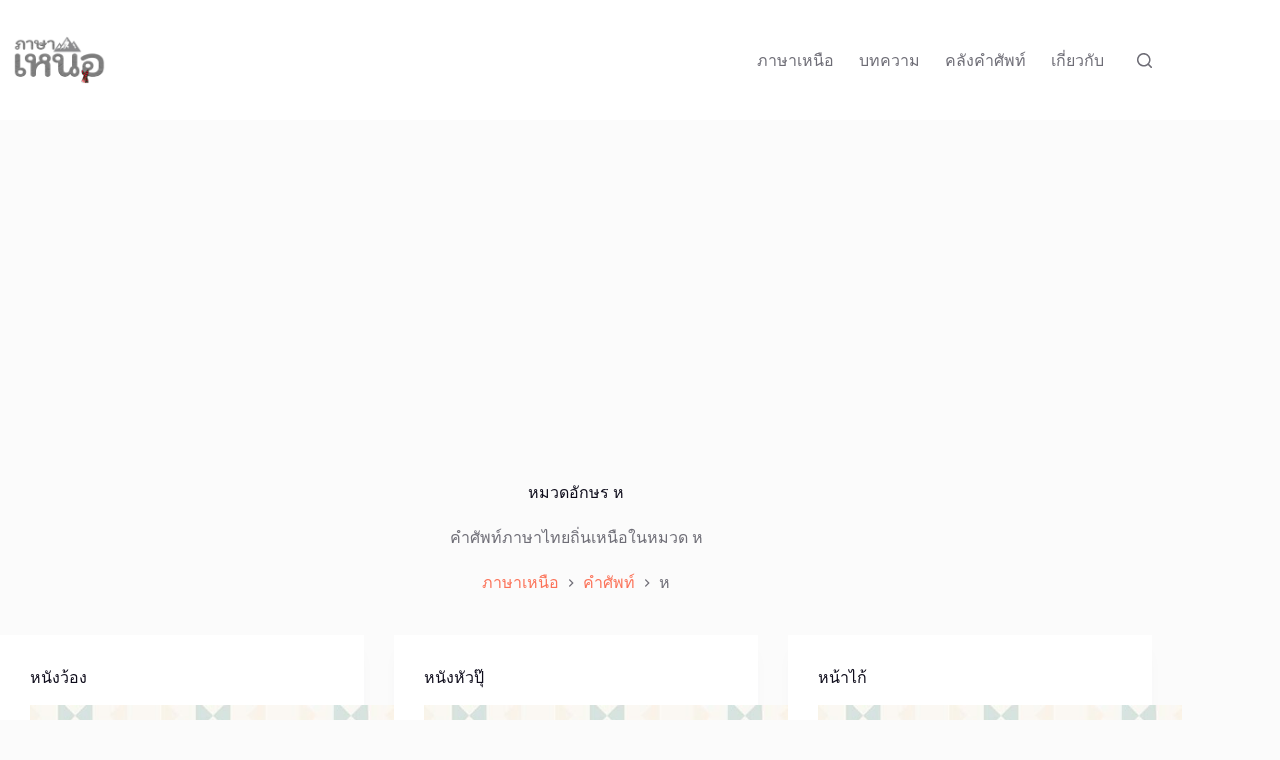

--- FILE ---
content_type: text/html; charset=UTF-8
request_url: https://xn--q3cn1ail0ab6b0e.com/label/%E0%B8%AB/
body_size: 15258
content:
<!doctype html>
<html lang="th">
<head>
	
	<meta charset="UTF-8">
	<meta name="viewport" content="width=device-width, initial-scale=1, maximum-scale=5, viewport-fit=cover">
	<link rel="profile" href="https://gmpg.org/xfn/11">

	<meta name='robots' content='index, follow, max-image-preview:large, max-snippet:-1, max-video-preview:-1' />

	<!-- This site is optimized with the Yoast SEO plugin v26.7 - https://yoast.com/wordpress/plugins/seo/ -->
	<title>หมวดอักษร ห - ภาษาเหนือ</title>
	<meta name="description" content="คำศัพท์ภาษาไทยถิ่นเหนือในหมวด ห" />
	<link rel="canonical" href="https://xn--q3cn1ail0ab6b0e.com/label/ห/" />
	<link rel="next" href="https://xn--q3cn1ail0ab6b0e.com/label/%e0%b8%ab/page/2/" />
	<meta property="og:locale" content="th_TH" />
	<meta property="og:type" content="article" />
	<meta property="og:title" content="หมวดอักษร ห - ภาษาเหนือ" />
	<meta property="og:description" content="คำศัพท์ภาษาไทยถิ่นเหนือในหมวด ห" />
	<meta property="og:url" content="https://xn--q3cn1ail0ab6b0e.com/label/ห/" />
	<meta property="og:site_name" content="ภาษาเหนือ" />
	<meta name="twitter:card" content="summary_large_image" />
	<script type="application/ld+json" class="yoast-schema-graph">{"@context":"https://schema.org","@graph":[{"@type":"CollectionPage","@id":"https://xn--q3cn1ail0ab6b0e.com/label/%e0%b8%ab/","url":"https://xn--q3cn1ail0ab6b0e.com/label/%e0%b8%ab/","name":"หมวดอักษร ห - ภาษาเหนือ","isPartOf":{"@id":"https://xn--q3cn1ail0ab6b0e.com/#website"},"primaryImageOfPage":{"@id":"https://xn--q3cn1ail0ab6b0e.com/label/%e0%b8%ab/#primaryimage"},"image":{"@id":"https://xn--q3cn1ail0ab6b0e.com/label/%e0%b8%ab/#primaryimage"},"thumbnailUrl":"https://xn--q3cn1ail0ab6b0e.com/wp-content/uploads/2022/06/หนังว้อง.jpg","description":"คำศัพท์ภาษาไทยถิ่นเหนือในหมวด ห","breadcrumb":{"@id":"https://xn--q3cn1ail0ab6b0e.com/label/%e0%b8%ab/#breadcrumb"},"inLanguage":"th"},{"@type":"ImageObject","inLanguage":"th","@id":"https://xn--q3cn1ail0ab6b0e.com/label/%e0%b8%ab/#primaryimage","url":"https://xn--q3cn1ail0ab6b0e.com/wp-content/uploads/2022/06/หนังว้อง.jpg","contentUrl":"https://xn--q3cn1ail0ab6b0e.com/wp-content/uploads/2022/06/หนังว้อง.jpg","width":900,"height":600,"caption":"หนังว้อง"},{"@type":"BreadcrumbList","@id":"https://xn--q3cn1ail0ab6b0e.com/label/%e0%b8%ab/#breadcrumb","itemListElement":[{"@type":"ListItem","position":1,"name":"Home","item":"https://xn--q3cn1ail0ab6b0e.com/"},{"@type":"ListItem","position":2,"name":"ห"}]},{"@type":"WebSite","@id":"https://xn--q3cn1ail0ab6b0e.com/#website","url":"https://xn--q3cn1ail0ab6b0e.com/","name":"ภาษาเหนือ","description":"รวมภาษาไทยถิ่นเหนือ (Northern Thai language) มาอู้คำเมืองกันเจ้า","publisher":{"@id":"https://xn--q3cn1ail0ab6b0e.com/#/schema/person/fca8855e0413eab03bace0755bfcb003"},"potentialAction":[{"@type":"SearchAction","target":{"@type":"EntryPoint","urlTemplate":"https://xn--q3cn1ail0ab6b0e.com/?s={search_term_string}"},"query-input":{"@type":"PropertyValueSpecification","valueRequired":true,"valueName":"search_term_string"}}],"inLanguage":"th"},{"@type":["Person","Organization"],"@id":"https://xn--q3cn1ail0ab6b0e.com/#/schema/person/fca8855e0413eab03bace0755bfcb003","name":"คนรักภาษาเหนือ","image":{"@type":"ImageObject","inLanguage":"th","@id":"https://xn--q3cn1ail0ab6b0e.com/#/schema/person/image/","url":"https://xn--q3cn1ail0ab6b0e.com/wp-content/uploads/2022/01/logo.png","contentUrl":"https://xn--q3cn1ail0ab6b0e.com/wp-content/uploads/2022/01/logo.png","width":512,"height":209,"caption":"คนรักภาษาเหนือ"},"logo":{"@id":"https://xn--q3cn1ail0ab6b0e.com/#/schema/person/image/"},"description":"คนรักถิ่นเหนือ ผู้รวบรวมข้อมูลภาษาถิ่นเหนือมาให้เพื่อน ๆ ได้ติดตามอ่านทางเว็บไซต์แห่งนี้ แนะนำติชมกันเข้ามาได้ทุกเวลา อย่าลืมกดแชร์เพื่อเป็นกำลังใจให้เราด้วยน๊า","sameAs":["https://xn--q3cn1ail0ab6b0e.comwww.xn--q3cn1ail0ab6b0e.com"]}]}</script>
	<!-- / Yoast SEO plugin. -->


<link rel='dns-prefetch' href='//fonts.googleapis.com' />
<link rel="alternate" type="application/rss+xml" title="ภาษาเหนือ &raquo; ฟีด" href="https://xn--q3cn1ail0ab6b0e.com/feed/" />
<link rel="alternate" type="application/rss+xml" title="ภาษาเหนือ &raquo; ฟีดความเห็น" href="https://xn--q3cn1ail0ab6b0e.com/comments/feed/" />
<link rel="alternate" type="application/rss+xml" title="ฟีด ภาษาเหนือ &raquo; ห หมวดอักษร" href="https://xn--q3cn1ail0ab6b0e.com/label/%e0%b8%ab/feed/" />
		<style>
			.lazyload,
			.lazyloading {
				max-width: 100%;
			}
		</style>
		<style id='wp-img-auto-sizes-contain-inline-css'>
img:is([sizes=auto i],[sizes^="auto," i]){contain-intrinsic-size:3000px 1500px}
/*# sourceURL=wp-img-auto-sizes-contain-inline-css */
</style>

<link rel='stylesheet' id='wp-block-library-css' href='https://xn--q3cn1ail0ab6b0e.com/wp-includes/css/dist/block-library/style.min.css?ver=6.9' media='all' />
<style id='global-styles-inline-css'>
:root{--wp--preset--aspect-ratio--square: 1;--wp--preset--aspect-ratio--4-3: 4/3;--wp--preset--aspect-ratio--3-4: 3/4;--wp--preset--aspect-ratio--3-2: 3/2;--wp--preset--aspect-ratio--2-3: 2/3;--wp--preset--aspect-ratio--16-9: 16/9;--wp--preset--aspect-ratio--9-16: 9/16;--wp--preset--color--black: #000000;--wp--preset--color--cyan-bluish-gray: #abb8c3;--wp--preset--color--white: #ffffff;--wp--preset--color--pale-pink: #f78da7;--wp--preset--color--vivid-red: #cf2e2e;--wp--preset--color--luminous-vivid-orange: #ff6900;--wp--preset--color--luminous-vivid-amber: #fcb900;--wp--preset--color--light-green-cyan: #7bdcb5;--wp--preset--color--vivid-green-cyan: #00d084;--wp--preset--color--pale-cyan-blue: #8ed1fc;--wp--preset--color--vivid-cyan-blue: #0693e3;--wp--preset--color--vivid-purple: #9b51e0;--wp--preset--color--palette-color-1: var(--theme-palette-color-1, #FB7258);--wp--preset--color--palette-color-2: var(--theme-palette-color-2, #F74D67);--wp--preset--color--palette-color-3: var(--theme-palette-color-3, #6e6d76);--wp--preset--color--palette-color-4: var(--theme-palette-color-4, #0e0c1b);--wp--preset--color--palette-color-5: var(--theme-palette-color-5, #DFDFE2);--wp--preset--color--palette-color-6: var(--theme-palette-color-6, #F4F4F5);--wp--preset--color--palette-color-7: var(--theme-palette-color-7, #FBFBFB);--wp--preset--color--palette-color-8: var(--theme-palette-color-8, #ffffff);--wp--preset--gradient--vivid-cyan-blue-to-vivid-purple: linear-gradient(135deg,rgb(6,147,227) 0%,rgb(155,81,224) 100%);--wp--preset--gradient--light-green-cyan-to-vivid-green-cyan: linear-gradient(135deg,rgb(122,220,180) 0%,rgb(0,208,130) 100%);--wp--preset--gradient--luminous-vivid-amber-to-luminous-vivid-orange: linear-gradient(135deg,rgb(252,185,0) 0%,rgb(255,105,0) 100%);--wp--preset--gradient--luminous-vivid-orange-to-vivid-red: linear-gradient(135deg,rgb(255,105,0) 0%,rgb(207,46,46) 100%);--wp--preset--gradient--very-light-gray-to-cyan-bluish-gray: linear-gradient(135deg,rgb(238,238,238) 0%,rgb(169,184,195) 100%);--wp--preset--gradient--cool-to-warm-spectrum: linear-gradient(135deg,rgb(74,234,220) 0%,rgb(151,120,209) 20%,rgb(207,42,186) 40%,rgb(238,44,130) 60%,rgb(251,105,98) 80%,rgb(254,248,76) 100%);--wp--preset--gradient--blush-light-purple: linear-gradient(135deg,rgb(255,206,236) 0%,rgb(152,150,240) 100%);--wp--preset--gradient--blush-bordeaux: linear-gradient(135deg,rgb(254,205,165) 0%,rgb(254,45,45) 50%,rgb(107,0,62) 100%);--wp--preset--gradient--luminous-dusk: linear-gradient(135deg,rgb(255,203,112) 0%,rgb(199,81,192) 50%,rgb(65,88,208) 100%);--wp--preset--gradient--pale-ocean: linear-gradient(135deg,rgb(255,245,203) 0%,rgb(182,227,212) 50%,rgb(51,167,181) 100%);--wp--preset--gradient--electric-grass: linear-gradient(135deg,rgb(202,248,128) 0%,rgb(113,206,126) 100%);--wp--preset--gradient--midnight: linear-gradient(135deg,rgb(2,3,129) 0%,rgb(40,116,252) 100%);--wp--preset--gradient--juicy-peach: linear-gradient(to right, #ffecd2 0%, #fcb69f 100%);--wp--preset--gradient--young-passion: linear-gradient(to right, #ff8177 0%, #ff867a 0%, #ff8c7f 21%, #f99185 52%, #cf556c 78%, #b12a5b 100%);--wp--preset--gradient--true-sunset: linear-gradient(to right, #fa709a 0%, #fee140 100%);--wp--preset--gradient--morpheus-den: linear-gradient(to top, #30cfd0 0%, #330867 100%);--wp--preset--gradient--plum-plate: linear-gradient(135deg, #667eea 0%, #764ba2 100%);--wp--preset--gradient--aqua-splash: linear-gradient(15deg, #13547a 0%, #80d0c7 100%);--wp--preset--gradient--love-kiss: linear-gradient(to top, #ff0844 0%, #ffb199 100%);--wp--preset--gradient--new-retrowave: linear-gradient(to top, #3b41c5 0%, #a981bb 49%, #ffc8a9 100%);--wp--preset--gradient--plum-bath: linear-gradient(to top, #cc208e 0%, #6713d2 100%);--wp--preset--gradient--high-flight: linear-gradient(to right, #0acffe 0%, #495aff 100%);--wp--preset--gradient--teen-party: linear-gradient(-225deg, #FF057C 0%, #8D0B93 50%, #321575 100%);--wp--preset--gradient--fabled-sunset: linear-gradient(-225deg, #231557 0%, #44107A 29%, #FF1361 67%, #FFF800 100%);--wp--preset--gradient--arielle-smile: radial-gradient(circle 248px at center, #16d9e3 0%, #30c7ec 47%, #46aef7 100%);--wp--preset--gradient--itmeo-branding: linear-gradient(180deg, #2af598 0%, #009efd 100%);--wp--preset--gradient--deep-blue: linear-gradient(to right, #6a11cb 0%, #2575fc 100%);--wp--preset--gradient--strong-bliss: linear-gradient(to right, #f78ca0 0%, #f9748f 19%, #fd868c 60%, #fe9a8b 100%);--wp--preset--gradient--sweet-period: linear-gradient(to top, #3f51b1 0%, #5a55ae 13%, #7b5fac 25%, #8f6aae 38%, #a86aa4 50%, #cc6b8e 62%, #f18271 75%, #f3a469 87%, #f7c978 100%);--wp--preset--gradient--purple-division: linear-gradient(to top, #7028e4 0%, #e5b2ca 100%);--wp--preset--gradient--cold-evening: linear-gradient(to top, #0c3483 0%, #a2b6df 100%, #6b8cce 100%, #a2b6df 100%);--wp--preset--gradient--mountain-rock: linear-gradient(to right, #868f96 0%, #596164 100%);--wp--preset--gradient--desert-hump: linear-gradient(to top, #c79081 0%, #dfa579 100%);--wp--preset--gradient--ethernal-constance: linear-gradient(to top, #09203f 0%, #537895 100%);--wp--preset--gradient--happy-memories: linear-gradient(-60deg, #ff5858 0%, #f09819 100%);--wp--preset--gradient--grown-early: linear-gradient(to top, #0ba360 0%, #3cba92 100%);--wp--preset--gradient--morning-salad: linear-gradient(-225deg, #B7F8DB 0%, #50A7C2 100%);--wp--preset--gradient--night-call: linear-gradient(-225deg, #AC32E4 0%, #7918F2 48%, #4801FF 100%);--wp--preset--gradient--mind-crawl: linear-gradient(-225deg, #473B7B 0%, #3584A7 51%, #30D2BE 100%);--wp--preset--gradient--angel-care: linear-gradient(-225deg, #FFE29F 0%, #FFA99F 48%, #FF719A 100%);--wp--preset--gradient--juicy-cake: linear-gradient(to top, #e14fad 0%, #f9d423 100%);--wp--preset--gradient--rich-metal: linear-gradient(to right, #d7d2cc 0%, #304352 100%);--wp--preset--gradient--mole-hall: linear-gradient(-20deg, #616161 0%, #9bc5c3 100%);--wp--preset--gradient--cloudy-knoxville: linear-gradient(120deg, #fdfbfb 0%, #ebedee 100%);--wp--preset--gradient--soft-grass: linear-gradient(to top, #c1dfc4 0%, #deecdd 100%);--wp--preset--gradient--saint-petersburg: linear-gradient(135deg, #f5f7fa 0%, #c3cfe2 100%);--wp--preset--gradient--everlasting-sky: linear-gradient(135deg, #fdfcfb 0%, #e2d1c3 100%);--wp--preset--gradient--kind-steel: linear-gradient(-20deg, #e9defa 0%, #fbfcdb 100%);--wp--preset--gradient--over-sun: linear-gradient(60deg, #abecd6 0%, #fbed96 100%);--wp--preset--gradient--premium-white: linear-gradient(to top, #d5d4d0 0%, #d5d4d0 1%, #eeeeec 31%, #efeeec 75%, #e9e9e7 100%);--wp--preset--gradient--clean-mirror: linear-gradient(45deg, #93a5cf 0%, #e4efe9 100%);--wp--preset--gradient--wild-apple: linear-gradient(to top, #d299c2 0%, #fef9d7 100%);--wp--preset--gradient--snow-again: linear-gradient(to top, #e6e9f0 0%, #eef1f5 100%);--wp--preset--gradient--confident-cloud: linear-gradient(to top, #dad4ec 0%, #dad4ec 1%, #f3e7e9 100%);--wp--preset--gradient--glass-water: linear-gradient(to top, #dfe9f3 0%, white 100%);--wp--preset--gradient--perfect-white: linear-gradient(-225deg, #E3FDF5 0%, #FFE6FA 100%);--wp--preset--font-size--small: 13px;--wp--preset--font-size--medium: 20px;--wp--preset--font-size--large: clamp(22px, 1.375rem + ((1vw - 3.2px) * 0.625), 30px);--wp--preset--font-size--x-large: clamp(30px, 1.875rem + ((1vw - 3.2px) * 1.563), 50px);--wp--preset--font-size--xx-large: clamp(45px, 2.813rem + ((1vw - 3.2px) * 2.734), 80px);--wp--preset--spacing--20: 0.44rem;--wp--preset--spacing--30: 0.67rem;--wp--preset--spacing--40: 1rem;--wp--preset--spacing--50: 1.5rem;--wp--preset--spacing--60: 2.25rem;--wp--preset--spacing--70: 3.38rem;--wp--preset--spacing--80: 5.06rem;--wp--preset--shadow--natural: 6px 6px 9px rgba(0, 0, 0, 0.2);--wp--preset--shadow--deep: 12px 12px 50px rgba(0, 0, 0, 0.4);--wp--preset--shadow--sharp: 6px 6px 0px rgba(0, 0, 0, 0.2);--wp--preset--shadow--outlined: 6px 6px 0px -3px rgb(255, 255, 255), 6px 6px rgb(0, 0, 0);--wp--preset--shadow--crisp: 6px 6px 0px rgb(0, 0, 0);}:root { --wp--style--global--content-size: var(--theme-block-max-width);--wp--style--global--wide-size: var(--theme-block-wide-max-width); }:where(body) { margin: 0; }.wp-site-blocks > .alignleft { float: left; margin-right: 2em; }.wp-site-blocks > .alignright { float: right; margin-left: 2em; }.wp-site-blocks > .aligncenter { justify-content: center; margin-left: auto; margin-right: auto; }:where(.wp-site-blocks) > * { margin-block-start: var(--theme-content-spacing); margin-block-end: 0; }:where(.wp-site-blocks) > :first-child { margin-block-start: 0; }:where(.wp-site-blocks) > :last-child { margin-block-end: 0; }:root { --wp--style--block-gap: var(--theme-content-spacing); }:root :where(.is-layout-flow) > :first-child{margin-block-start: 0;}:root :where(.is-layout-flow) > :last-child{margin-block-end: 0;}:root :where(.is-layout-flow) > *{margin-block-start: var(--theme-content-spacing);margin-block-end: 0;}:root :where(.is-layout-constrained) > :first-child{margin-block-start: 0;}:root :where(.is-layout-constrained) > :last-child{margin-block-end: 0;}:root :where(.is-layout-constrained) > *{margin-block-start: var(--theme-content-spacing);margin-block-end: 0;}:root :where(.is-layout-flex){gap: var(--theme-content-spacing);}:root :where(.is-layout-grid){gap: var(--theme-content-spacing);}.is-layout-flow > .alignleft{float: left;margin-inline-start: 0;margin-inline-end: 2em;}.is-layout-flow > .alignright{float: right;margin-inline-start: 2em;margin-inline-end: 0;}.is-layout-flow > .aligncenter{margin-left: auto !important;margin-right: auto !important;}.is-layout-constrained > .alignleft{float: left;margin-inline-start: 0;margin-inline-end: 2em;}.is-layout-constrained > .alignright{float: right;margin-inline-start: 2em;margin-inline-end: 0;}.is-layout-constrained > .aligncenter{margin-left: auto !important;margin-right: auto !important;}.is-layout-constrained > :where(:not(.alignleft):not(.alignright):not(.alignfull)){max-width: var(--wp--style--global--content-size);margin-left: auto !important;margin-right: auto !important;}.is-layout-constrained > .alignwide{max-width: var(--wp--style--global--wide-size);}body .is-layout-flex{display: flex;}.is-layout-flex{flex-wrap: wrap;align-items: center;}.is-layout-flex > :is(*, div){margin: 0;}body .is-layout-grid{display: grid;}.is-layout-grid > :is(*, div){margin: 0;}body{padding-top: 0px;padding-right: 0px;padding-bottom: 0px;padding-left: 0px;}:root :where(.wp-element-button, .wp-block-button__link){font-style: inherit;font-weight: inherit;letter-spacing: inherit;text-transform: inherit;}.has-black-color{color: var(--wp--preset--color--black) !important;}.has-cyan-bluish-gray-color{color: var(--wp--preset--color--cyan-bluish-gray) !important;}.has-white-color{color: var(--wp--preset--color--white) !important;}.has-pale-pink-color{color: var(--wp--preset--color--pale-pink) !important;}.has-vivid-red-color{color: var(--wp--preset--color--vivid-red) !important;}.has-luminous-vivid-orange-color{color: var(--wp--preset--color--luminous-vivid-orange) !important;}.has-luminous-vivid-amber-color{color: var(--wp--preset--color--luminous-vivid-amber) !important;}.has-light-green-cyan-color{color: var(--wp--preset--color--light-green-cyan) !important;}.has-vivid-green-cyan-color{color: var(--wp--preset--color--vivid-green-cyan) !important;}.has-pale-cyan-blue-color{color: var(--wp--preset--color--pale-cyan-blue) !important;}.has-vivid-cyan-blue-color{color: var(--wp--preset--color--vivid-cyan-blue) !important;}.has-vivid-purple-color{color: var(--wp--preset--color--vivid-purple) !important;}.has-palette-color-1-color{color: var(--wp--preset--color--palette-color-1) !important;}.has-palette-color-2-color{color: var(--wp--preset--color--palette-color-2) !important;}.has-palette-color-3-color{color: var(--wp--preset--color--palette-color-3) !important;}.has-palette-color-4-color{color: var(--wp--preset--color--palette-color-4) !important;}.has-palette-color-5-color{color: var(--wp--preset--color--palette-color-5) !important;}.has-palette-color-6-color{color: var(--wp--preset--color--palette-color-6) !important;}.has-palette-color-7-color{color: var(--wp--preset--color--palette-color-7) !important;}.has-palette-color-8-color{color: var(--wp--preset--color--palette-color-8) !important;}.has-black-background-color{background-color: var(--wp--preset--color--black) !important;}.has-cyan-bluish-gray-background-color{background-color: var(--wp--preset--color--cyan-bluish-gray) !important;}.has-white-background-color{background-color: var(--wp--preset--color--white) !important;}.has-pale-pink-background-color{background-color: var(--wp--preset--color--pale-pink) !important;}.has-vivid-red-background-color{background-color: var(--wp--preset--color--vivid-red) !important;}.has-luminous-vivid-orange-background-color{background-color: var(--wp--preset--color--luminous-vivid-orange) !important;}.has-luminous-vivid-amber-background-color{background-color: var(--wp--preset--color--luminous-vivid-amber) !important;}.has-light-green-cyan-background-color{background-color: var(--wp--preset--color--light-green-cyan) !important;}.has-vivid-green-cyan-background-color{background-color: var(--wp--preset--color--vivid-green-cyan) !important;}.has-pale-cyan-blue-background-color{background-color: var(--wp--preset--color--pale-cyan-blue) !important;}.has-vivid-cyan-blue-background-color{background-color: var(--wp--preset--color--vivid-cyan-blue) !important;}.has-vivid-purple-background-color{background-color: var(--wp--preset--color--vivid-purple) !important;}.has-palette-color-1-background-color{background-color: var(--wp--preset--color--palette-color-1) !important;}.has-palette-color-2-background-color{background-color: var(--wp--preset--color--palette-color-2) !important;}.has-palette-color-3-background-color{background-color: var(--wp--preset--color--palette-color-3) !important;}.has-palette-color-4-background-color{background-color: var(--wp--preset--color--palette-color-4) !important;}.has-palette-color-5-background-color{background-color: var(--wp--preset--color--palette-color-5) !important;}.has-palette-color-6-background-color{background-color: var(--wp--preset--color--palette-color-6) !important;}.has-palette-color-7-background-color{background-color: var(--wp--preset--color--palette-color-7) !important;}.has-palette-color-8-background-color{background-color: var(--wp--preset--color--palette-color-8) !important;}.has-black-border-color{border-color: var(--wp--preset--color--black) !important;}.has-cyan-bluish-gray-border-color{border-color: var(--wp--preset--color--cyan-bluish-gray) !important;}.has-white-border-color{border-color: var(--wp--preset--color--white) !important;}.has-pale-pink-border-color{border-color: var(--wp--preset--color--pale-pink) !important;}.has-vivid-red-border-color{border-color: var(--wp--preset--color--vivid-red) !important;}.has-luminous-vivid-orange-border-color{border-color: var(--wp--preset--color--luminous-vivid-orange) !important;}.has-luminous-vivid-amber-border-color{border-color: var(--wp--preset--color--luminous-vivid-amber) !important;}.has-light-green-cyan-border-color{border-color: var(--wp--preset--color--light-green-cyan) !important;}.has-vivid-green-cyan-border-color{border-color: var(--wp--preset--color--vivid-green-cyan) !important;}.has-pale-cyan-blue-border-color{border-color: var(--wp--preset--color--pale-cyan-blue) !important;}.has-vivid-cyan-blue-border-color{border-color: var(--wp--preset--color--vivid-cyan-blue) !important;}.has-vivid-purple-border-color{border-color: var(--wp--preset--color--vivid-purple) !important;}.has-palette-color-1-border-color{border-color: var(--wp--preset--color--palette-color-1) !important;}.has-palette-color-2-border-color{border-color: var(--wp--preset--color--palette-color-2) !important;}.has-palette-color-3-border-color{border-color: var(--wp--preset--color--palette-color-3) !important;}.has-palette-color-4-border-color{border-color: var(--wp--preset--color--palette-color-4) !important;}.has-palette-color-5-border-color{border-color: var(--wp--preset--color--palette-color-5) !important;}.has-palette-color-6-border-color{border-color: var(--wp--preset--color--palette-color-6) !important;}.has-palette-color-7-border-color{border-color: var(--wp--preset--color--palette-color-7) !important;}.has-palette-color-8-border-color{border-color: var(--wp--preset--color--palette-color-8) !important;}.has-vivid-cyan-blue-to-vivid-purple-gradient-background{background: var(--wp--preset--gradient--vivid-cyan-blue-to-vivid-purple) !important;}.has-light-green-cyan-to-vivid-green-cyan-gradient-background{background: var(--wp--preset--gradient--light-green-cyan-to-vivid-green-cyan) !important;}.has-luminous-vivid-amber-to-luminous-vivid-orange-gradient-background{background: var(--wp--preset--gradient--luminous-vivid-amber-to-luminous-vivid-orange) !important;}.has-luminous-vivid-orange-to-vivid-red-gradient-background{background: var(--wp--preset--gradient--luminous-vivid-orange-to-vivid-red) !important;}.has-very-light-gray-to-cyan-bluish-gray-gradient-background{background: var(--wp--preset--gradient--very-light-gray-to-cyan-bluish-gray) !important;}.has-cool-to-warm-spectrum-gradient-background{background: var(--wp--preset--gradient--cool-to-warm-spectrum) !important;}.has-blush-light-purple-gradient-background{background: var(--wp--preset--gradient--blush-light-purple) !important;}.has-blush-bordeaux-gradient-background{background: var(--wp--preset--gradient--blush-bordeaux) !important;}.has-luminous-dusk-gradient-background{background: var(--wp--preset--gradient--luminous-dusk) !important;}.has-pale-ocean-gradient-background{background: var(--wp--preset--gradient--pale-ocean) !important;}.has-electric-grass-gradient-background{background: var(--wp--preset--gradient--electric-grass) !important;}.has-midnight-gradient-background{background: var(--wp--preset--gradient--midnight) !important;}.has-juicy-peach-gradient-background{background: var(--wp--preset--gradient--juicy-peach) !important;}.has-young-passion-gradient-background{background: var(--wp--preset--gradient--young-passion) !important;}.has-true-sunset-gradient-background{background: var(--wp--preset--gradient--true-sunset) !important;}.has-morpheus-den-gradient-background{background: var(--wp--preset--gradient--morpheus-den) !important;}.has-plum-plate-gradient-background{background: var(--wp--preset--gradient--plum-plate) !important;}.has-aqua-splash-gradient-background{background: var(--wp--preset--gradient--aqua-splash) !important;}.has-love-kiss-gradient-background{background: var(--wp--preset--gradient--love-kiss) !important;}.has-new-retrowave-gradient-background{background: var(--wp--preset--gradient--new-retrowave) !important;}.has-plum-bath-gradient-background{background: var(--wp--preset--gradient--plum-bath) !important;}.has-high-flight-gradient-background{background: var(--wp--preset--gradient--high-flight) !important;}.has-teen-party-gradient-background{background: var(--wp--preset--gradient--teen-party) !important;}.has-fabled-sunset-gradient-background{background: var(--wp--preset--gradient--fabled-sunset) !important;}.has-arielle-smile-gradient-background{background: var(--wp--preset--gradient--arielle-smile) !important;}.has-itmeo-branding-gradient-background{background: var(--wp--preset--gradient--itmeo-branding) !important;}.has-deep-blue-gradient-background{background: var(--wp--preset--gradient--deep-blue) !important;}.has-strong-bliss-gradient-background{background: var(--wp--preset--gradient--strong-bliss) !important;}.has-sweet-period-gradient-background{background: var(--wp--preset--gradient--sweet-period) !important;}.has-purple-division-gradient-background{background: var(--wp--preset--gradient--purple-division) !important;}.has-cold-evening-gradient-background{background: var(--wp--preset--gradient--cold-evening) !important;}.has-mountain-rock-gradient-background{background: var(--wp--preset--gradient--mountain-rock) !important;}.has-desert-hump-gradient-background{background: var(--wp--preset--gradient--desert-hump) !important;}.has-ethernal-constance-gradient-background{background: var(--wp--preset--gradient--ethernal-constance) !important;}.has-happy-memories-gradient-background{background: var(--wp--preset--gradient--happy-memories) !important;}.has-grown-early-gradient-background{background: var(--wp--preset--gradient--grown-early) !important;}.has-morning-salad-gradient-background{background: var(--wp--preset--gradient--morning-salad) !important;}.has-night-call-gradient-background{background: var(--wp--preset--gradient--night-call) !important;}.has-mind-crawl-gradient-background{background: var(--wp--preset--gradient--mind-crawl) !important;}.has-angel-care-gradient-background{background: var(--wp--preset--gradient--angel-care) !important;}.has-juicy-cake-gradient-background{background: var(--wp--preset--gradient--juicy-cake) !important;}.has-rich-metal-gradient-background{background: var(--wp--preset--gradient--rich-metal) !important;}.has-mole-hall-gradient-background{background: var(--wp--preset--gradient--mole-hall) !important;}.has-cloudy-knoxville-gradient-background{background: var(--wp--preset--gradient--cloudy-knoxville) !important;}.has-soft-grass-gradient-background{background: var(--wp--preset--gradient--soft-grass) !important;}.has-saint-petersburg-gradient-background{background: var(--wp--preset--gradient--saint-petersburg) !important;}.has-everlasting-sky-gradient-background{background: var(--wp--preset--gradient--everlasting-sky) !important;}.has-kind-steel-gradient-background{background: var(--wp--preset--gradient--kind-steel) !important;}.has-over-sun-gradient-background{background: var(--wp--preset--gradient--over-sun) !important;}.has-premium-white-gradient-background{background: var(--wp--preset--gradient--premium-white) !important;}.has-clean-mirror-gradient-background{background: var(--wp--preset--gradient--clean-mirror) !important;}.has-wild-apple-gradient-background{background: var(--wp--preset--gradient--wild-apple) !important;}.has-snow-again-gradient-background{background: var(--wp--preset--gradient--snow-again) !important;}.has-confident-cloud-gradient-background{background: var(--wp--preset--gradient--confident-cloud) !important;}.has-glass-water-gradient-background{background: var(--wp--preset--gradient--glass-water) !important;}.has-perfect-white-gradient-background{background: var(--wp--preset--gradient--perfect-white) !important;}.has-small-font-size{font-size: var(--wp--preset--font-size--small) !important;}.has-medium-font-size{font-size: var(--wp--preset--font-size--medium) !important;}.has-large-font-size{font-size: var(--wp--preset--font-size--large) !important;}.has-x-large-font-size{font-size: var(--wp--preset--font-size--x-large) !important;}.has-xx-large-font-size{font-size: var(--wp--preset--font-size--xx-large) !important;}
:root :where(.wp-block-pullquote){font-size: clamp(0.984em, 0.984rem + ((1vw - 0.2em) * 0.645), 1.5em);line-height: 1.6;}
/*# sourceURL=global-styles-inline-css */
</style>
<link rel='stylesheet' id='parent-style-css' href='https://xn--q3cn1ail0ab6b0e.com/wp-content/themes/blocksy/style.css?ver=6.9' media='all' />
<link rel='stylesheet' id='blocksy-fonts-font-source-google-css' href='https://fonts.googleapis.com/css2?family=Kodchasan:wght@400;500;600;700&#038;display=swap' media='all' />
<link rel='stylesheet' id='ct-main-styles-css' href='https://xn--q3cn1ail0ab6b0e.com/wp-content/themes/blocksy/static/bundle/main.min.css?ver=2.1.25' media='all' />
<link rel='stylesheet' id='ct-page-title-styles-css' href='https://xn--q3cn1ail0ab6b0e.com/wp-content/themes/blocksy/static/bundle/page-title.min.css?ver=2.1.25' media='all' />
<link rel="https://api.w.org/" href="https://xn--q3cn1ail0ab6b0e.com/wp-json/" /><link rel="alternate" title="JSON" type="application/json" href="https://xn--q3cn1ail0ab6b0e.com/wp-json/wp/v2/label/49" /><link rel="EditURI" type="application/rsd+xml" title="RSD" href="https://xn--q3cn1ail0ab6b0e.com/xmlrpc.php?rsd" />
<meta name="generator" content="WordPress 6.9" />
<!-- Google Tag Manager -->
<script>(function(w,d,s,l,i){w[l]=w[l]||[];w[l].push({'gtm.start':
new Date().getTime(),event:'gtm.js'});var f=d.getElementsByTagName(s)[0],
j=d.createElement(s),dl=l!='dataLayer'?'&l='+l:'';j.async=true;j.src=
'https://xn--q3cn1ail0ab6b0e.comwww.googletagmanager.com/gtm.js?id='+i+dl;f.parentNode.insertBefore(j,f);
})(window,document,'script','dataLayer','GTM-TB3N4XK');</script>
<!-- End Google Tag Manager -->

<!-- Google Adsense -->
<script async src="https://xn--q3cn1ail0ab6b0e.compagead2.googlesyndication.com/pagead/js/adsbygoogle.js?client=ca-pub-3221585413230166"
     crossorigin="anonymous"></script>		<script>
			document.documentElement.className = document.documentElement.className.replace('no-js', 'js');
		</script>
				<style>
			.no-js img.lazyload {
				display: none;
			}

			figure.wp-block-image img.lazyloading {
				min-width: 150px;
			}

			.lazyload,
			.lazyloading {
				--smush-placeholder-width: 100px;
				--smush-placeholder-aspect-ratio: 1/1;
				width: var(--smush-image-width, var(--smush-placeholder-width)) !important;
				aspect-ratio: var(--smush-image-aspect-ratio, var(--smush-placeholder-aspect-ratio)) !important;
			}

						.lazyload, .lazyloading {
				opacity: 0;
			}

			.lazyloaded {
				opacity: 1;
				transition: opacity 400ms;
				transition-delay: 0ms;
			}

					</style>
		<script async src="https://pagead2.googlesyndication.com/pagead/js/adsbygoogle.js?client=ca-pub-3221585413230166"
     crossorigin="anonymous"></script><!-- Google Tag Manager -->
<script>(function(w,d,s,l,i){w[l]=w[l]||[];w[l].push({'gtm.start':
new Date().getTime(),event:'gtm.js'});var f=d.getElementsByTagName(s)[0],
j=d.createElement(s),dl=l!='dataLayer'?'&l='+l:'';j.async=true;j.src=
'https://www.googletagmanager.com/gtm.js?id='+i+dl;f.parentNode.insertBefore(j,f);
})(window,document,'script','dataLayer','GTM-TB3N4XK');</script>
<!-- End Google Tag Manager --><noscript><link rel='stylesheet' href='https://xn--q3cn1ail0ab6b0e.com/wp-content/themes/blocksy/static/bundle/no-scripts.min.css' type='text/css'></noscript>
<style id="ct-main-styles-inline-css">[data-header*="type-1"] .ct-header [data-id="logo"] .site-logo-container {--logo-max-height:48px;} [data-header*="type-1"] .ct-header [data-id="logo"] .site-title {--theme-font-weight:700;--theme-font-size:25px;--theme-line-height:1.5;--theme-link-initial-color:var(--theme-palette-color-4);} [data-header*="type-1"] .ct-header [data-id="menu"] > ul > li > a {--theme-font-weight:700;--theme-text-transform:uppercase;--theme-font-size:12px;--theme-line-height:1.3;--theme-link-initial-color:var(--theme-text-color);} [data-header*="type-1"] .ct-header [data-id="menu"] .sub-menu .ct-menu-link {--theme-link-initial-color:var(--theme-palette-color-8);--theme-font-weight:500;--theme-font-size:12px;} [data-header*="type-1"] .ct-header [data-id="menu"] .sub-menu {--dropdown-divider:1px dashed rgba(255, 255, 255, 0.1);--theme-box-shadow:0px 10px 20px rgba(41, 51, 61, 0.1);--theme-border-radius:0px 0px 2px 2px;} [data-header*="type-1"] .ct-header [data-sticky*="yes"] [data-id="menu"] .sub-menu {--sticky-state-dropdown-top-offset:0px;} [data-header*="type-1"] .ct-header [data-row*="middle"] {--height:120px;background-color:var(--theme-palette-color-8);background-image:none;--theme-border-top:none;--theme-border-bottom:none;--theme-box-shadow:none;} [data-header*="type-1"] .ct-header [data-row*="middle"] > div {--theme-border-top:none;--theme-border-bottom:none;} [data-header*="type-1"] .ct-header [data-sticky*="yes"] [data-row*="middle"] {background-color:var(--theme-palette-color-8);background-image:none;--theme-border-top:none;--theme-border-bottom:none;--theme-box-shadow:none;} [data-header*="type-1"] .ct-header [data-sticky*="yes"] [data-row*="middle"] > div {--theme-border-top:none;--theme-border-bottom:none;} [data-header*="type-1"] [data-id="mobile-menu"] {--theme-font-weight:700;--theme-font-size:20px;--theme-link-initial-color:#ffffff;--mobile-menu-divider:none;} [data-header*="type-1"] #offcanvas {--theme-box-shadow:0px 0px 70px rgba(0, 0, 0, 0.35);--side-panel-width:500px;--panel-content-height:100%;} [data-header*="type-1"] #offcanvas .ct-panel-inner {background-color:rgba(18, 21, 25, 0.98);} [data-header*="type-1"] #search-modal .ct-search-results {--theme-font-weight:500;--theme-font-size:14px;--theme-line-height:1.4;} [data-header*="type-1"] #search-modal .ct-search-form {--theme-link-initial-color:#ffffff;--theme-form-text-initial-color:#ffffff;--theme-form-text-focus-color:#ffffff;--theme-form-field-border-initial-color:rgba(255, 255, 255, 0.2);--theme-button-text-initial-color:rgba(255, 255, 255, 0.7);--theme-button-text-hover-color:#ffffff;--theme-button-background-initial-color:var(--theme-palette-color-1);--theme-button-background-hover-color:var(--theme-palette-color-1);} [data-header*="type-1"] #search-modal {background-color:rgba(18, 21, 25, 0.98);} [data-header*="type-1"] [data-id="trigger"] {--theme-icon-size:18px;} [data-header*="type-1"] {--header-height:120px;--header-sticky-height:120px;} [data-header*="type-1"] .ct-header {background-image:none;} [data-header*="type-1"] [data-sticky*="yes"] {background-image:none;} [data-footer*="type-1"] .ct-footer [data-id="menu"] ul {--theme-font-weight:700;--theme-text-transform:uppercase;--theme-font-size:12px;--theme-line-height:1.3;} [data-footer*="type-1"] .ct-footer [data-id="menu"] > ul > li > a {--theme-link-initial-color:var(--theme-text-color);} [data-footer*="type-1"] [data-id="socials"].ct-footer-socials [data-color="custom"] {--background-color:rgba(218, 222, 228, 0.3);--background-hover-color:var(--theme-palette-color-1);} [data-footer*="type-1"] [data-id="socials"].ct-footer-socials .ct-label {--visibility:none;} [data-footer*="type-1"] .ct-footer [data-row*="top"] > div {--container-spacing:30px;--theme-border:none;--theme-border-top:none;--theme-border-bottom:none;--grid-template-columns:3fr 1fr;} [data-footer*="type-1"] .ct-footer [data-row*="top"] .widget-title {--theme-font-size:16px;} [data-footer*="type-1"] .ct-footer [data-row*="top"] {--theme-border-top:none;--theme-border-bottom:none;background-color:transparent;} [data-footer*="type-1"] .ct-footer {background-color:var(--theme-palette-color-6);}:root {--theme-font-family:Kodchasan, Sans-Serif;--theme-font-weight:400;--theme-text-transform:none;--theme-text-decoration:none;--theme-font-size:16px;--theme-line-height:1.65;--theme-letter-spacing:0em;--theme-button-font-weight:500;--theme-button-font-size:15px;--has-classic-forms:var(--true);--has-modern-forms:var(--false);--theme-form-field-border-initial-color:var(--theme-border-color);--theme-form-field-border-focus-color:var(--theme-palette-color-1);--theme-form-selection-field-initial-color:var(--theme-border-color);--theme-form-selection-field-active-color:var(--theme-palette-color-1);--theme-palette-color-1:#FB7258;--theme-palette-color-2:#F74D67;--theme-palette-color-3:#6e6d76;--theme-palette-color-4:#0e0c1b;--theme-palette-color-5:#DFDFE2;--theme-palette-color-6:#F4F4F5;--theme-palette-color-7:#FBFBFB;--theme-palette-color-8:#ffffff;--theme-text-color:var(--theme-palette-color-3);--theme-link-initial-color:var(--theme-palette-color-1);--theme-link-hover-color:var(--theme-palette-color-2);--theme-selection-text-color:#ffffff;--theme-selection-background-color:var(--theme-palette-color-1);--theme-border-color:var(--theme-palette-color-5);--theme-headings-color:var(--theme-palette-color-4);--theme-content-spacing:1.5em;--theme-button-min-height:40px;--theme-button-shadow:none;--theme-button-transform:none;--theme-button-text-initial-color:#ffffff;--theme-button-text-hover-color:#ffffff;--theme-button-background-initial-color:var(--theme-palette-color-1);--theme-button-background-hover-color:var(--theme-palette-color-2);--theme-button-border:none;--theme-button-padding:5px 20px;--theme-normal-container-max-width:1290px;--theme-content-vertical-spacing:60px;--theme-container-edge-spacing:90vw;--theme-narrow-container-max-width:750px;--theme-wide-offset:130px;}h1 {--theme-font-weight:700;--theme-font-size:40px;--theme-line-height:1.5;}h2 {--theme-font-weight:700;--theme-font-size:35px;--theme-line-height:1.5;}h3 {--theme-font-weight:700;--theme-font-size:30px;--theme-line-height:1.5;}h4 {--theme-font-weight:700;--theme-font-size:25px;--theme-line-height:1.5;}h5 {--theme-font-weight:700;--theme-font-size:20px;--theme-line-height:1.5;}h6 {--theme-font-weight:700;--theme-font-size:16px;--theme-line-height:1.5;}.wp-block-pullquote {--theme-font-family:Georgia;--theme-font-weight:600;--theme-font-size:25px;}pre, code, samp, kbd {--theme-font-family:monospace;--theme-font-weight:400;--theme-font-size:16px;}figcaption {--theme-font-size:14px;}.ct-sidebar .widget-title {--theme-font-size:20px;}.ct-breadcrumbs {--theme-font-weight:600;--theme-text-transform:uppercase;--theme-font-size:12px;}body {background-color:var(--theme-palette-color-7);background-image:none;} [data-prefix="single_blog_post"] .entry-header .page-title {--theme-font-size:30px;} [data-prefix="single_blog_post"] .entry-header .entry-meta {--theme-font-weight:600;--theme-text-transform:uppercase;--theme-font-size:12px;--theme-line-height:1.3;} [data-prefix="single_blog_post"] .hero-section[data-type="type-1"] {--alignment:center;} [data-prefix="categories"] .entry-header .page-title {--theme-font-size:30px;} [data-prefix="categories"] .entry-header .entry-meta {--theme-font-weight:600;--theme-text-transform:uppercase;--theme-font-size:12px;--theme-line-height:1.3;} [data-prefix="search"] .entry-header .page-title {--theme-font-size:30px;} [data-prefix="search"] .entry-header .entry-meta {--theme-font-weight:600;--theme-text-transform:uppercase;--theme-font-size:12px;--theme-line-height:1.3;} [data-prefix="author"] .entry-header .page-title {--theme-font-size:30px;} [data-prefix="author"] .entry-header .entry-meta {--theme-font-weight:600;--theme-text-transform:uppercase;--theme-font-size:12px;--theme-line-height:1.3;} [data-prefix="author"] .hero-section[data-type="type-2"] {background-color:var(--theme-palette-color-6);background-image:none;--container-padding:50px 0px;} [data-prefix="single_page"] .entry-header .page-title {--theme-font-size:30px;} [data-prefix="single_page"] .entry-header .entry-meta {--theme-font-weight:600;--theme-text-transform:uppercase;--theme-font-size:12px;--theme-line-height:1.3;} [data-prefix="dict_single"] .entry-header .page-title {--theme-font-size:30px;} [data-prefix="dict_single"] .entry-header .entry-meta {--theme-font-weight:600;--theme-text-transform:uppercase;--theme-font-size:12px;--theme-line-height:1.3;} [data-prefix="dict_single"] .hero-section[data-type="type-1"] {--alignment:center;} [data-prefix="dict_archive"] .entry-header .page-title {--theme-font-size:30px;} [data-prefix="dict_archive"] .entry-header .entry-meta {--theme-font-weight:600;--theme-text-transform:uppercase;--theme-font-size:12px;--theme-line-height:1.3;} [data-prefix="dict_archive"] .hero-section[data-type="type-1"] {--alignment:center;} [data-prefix="blog"] .entries {--grid-template-columns:repeat(3, minmax(0, 1fr));} [data-prefix="blog"] .entry-card .entry-title {--theme-font-size:20px;--theme-line-height:1.3;} [data-prefix="blog"] .entry-card .entry-meta {--theme-font-weight:600;--theme-text-transform:uppercase;--theme-font-size:12px;} [data-prefix="blog"] .entry-card {background-color:var(--theme-palette-color-8);--theme-box-shadow:0px 12px 18px -6px rgba(34, 56, 101, 0.04);} [data-prefix="categories"] .entries {--grid-template-columns:repeat(3, minmax(0, 1fr));} [data-prefix="categories"] .entry-card .entry-title {--theme-font-size:20px;--theme-line-height:1.3;} [data-prefix="categories"] .entry-card .entry-meta {--theme-font-weight:600;--theme-text-transform:uppercase;--theme-font-size:12px;} [data-prefix="categories"] .entry-card {background-color:var(--theme-palette-color-8);--theme-box-shadow:0px 12px 18px -6px rgba(34, 56, 101, 0.04);} [data-prefix="author"] .entries {--grid-template-columns:repeat(3, minmax(0, 1fr));} [data-prefix="author"] .entry-card .entry-title {--theme-font-size:20px;--theme-line-height:1.3;} [data-prefix="author"] .entry-card .entry-meta {--theme-font-weight:600;--theme-text-transform:uppercase;--theme-font-size:12px;} [data-prefix="author"] .entry-card {background-color:var(--theme-palette-color-8);--theme-box-shadow:0px 12px 18px -6px rgba(34, 56, 101, 0.04);} [data-prefix="author"] [data-archive="default"] .card-content .entry-meta[data-id="kMYVTd"] {--card-element-spacing:15px;} [data-prefix="author"] [data-archive="default"] .card-content .ct-media-container {--card-element-spacing:30px;} [data-prefix="author"] [data-archive="default"] .card-content .entry-meta[data-id="XJmEBd"] {--card-element-spacing:15px;} [data-prefix="search"] .entry-card .entry-title {--theme-font-size:20px;--theme-line-height:1.3;} [data-prefix="search"] .entry-card .entry-meta {--theme-font-weight:600;--theme-text-transform:uppercase;--theme-font-size:12px;} [data-prefix="search"] .entry-card {background-color:var(--theme-palette-color-8);--theme-box-shadow:0px 12px 18px -6px rgba(34, 56, 101, 0.04);} [data-prefix="dict_archive"] .entries {--grid-template-columns:repeat(3, minmax(0, 1fr));} [data-prefix="dict_archive"] .entry-card .entry-title {--theme-font-size:20px;--theme-line-height:1.3;} [data-prefix="dict_archive"] .entry-card .entry-meta {--theme-font-weight:600;--theme-text-transform:uppercase;--theme-font-size:12px;} [data-prefix="dict_archive"] .entry-card {background-color:var(--theme-palette-color-8);--theme-box-shadow:0px 12px 18px -6px rgba(34, 56, 101, 0.04);}form textarea {--theme-form-field-height:170px;}.ct-sidebar {--theme-link-initial-color:var(--theme-text-color);}.ct-back-to-top {--theme-icon-color:#ffffff;--theme-icon-hover-color:#ffffff;--top-button-background-color:var(--theme-palette-color-1);--top-button-background-hover-color:var(--theme-palette-color-2);} [data-prefix="single_blog_post"] .ct-share-box .ct-module-title {--theme-font-weight:600;--theme-font-size:14px;} [data-prefix="single_blog_post"] .ct-share-box[data-type="type-1"] {--theme-border:1px solid var(--theme-border-color);} [data-prefix="single_blog_post"] .entry-tags .ct-module-title {--theme-font-weight:600;--theme-font-size:14px;} [data-prefix="single_blog_post"] .post-navigation {--theme-link-initial-color:var(--theme-text-color);} [data-prefix="single_blog_post"] .ct-related-posts-container {background-color:var(--theme-palette-color-6);} [data-prefix="single_blog_post"] .ct-related-posts .related-entry-title {--theme-font-size:16px;--card-element-spacing:5px;} [data-prefix="single_blog_post"] .ct-related-posts .entry-meta {--theme-font-size:14px;} [data-prefix="single_blog_post"] .ct-related-posts {--grid-template-columns:repeat(3, minmax(0, 1fr));} [data-prefix="dict_single"] .ct-share-box .ct-module-title {--theme-font-weight:600;--theme-font-size:14px;} [data-prefix="dict_single"] .ct-share-box[data-type="type-1"] {--theme-border:1px solid var(--theme-border-color);} [data-prefix="dict_single"] .entry-tags .ct-module-title {--theme-font-weight:600;--theme-font-size:14px;} [data-prefix="dict_single"] .post-navigation {--theme-link-initial-color:var(--theme-text-color);} [data-prefix="dict_single"] .ct-related-posts .ct-module-title {--horizontal-alignment:center;} [data-prefix="dict_single"] .ct-related-posts-container {background-color:var(--theme-palette-color-6);} [data-prefix="dict_single"] .ct-related-posts .related-entry-title {--theme-font-size:16px;--card-element-spacing:5px;} [data-prefix="dict_single"] .ct-related-posts .entry-meta {--theme-font-size:14px;} [data-prefix="dict_single"] .ct-related-posts {--grid-template-columns:repeat(3, minmax(0, 1fr));} [data-prefix="dict_single"] [class*="ct-container"] > article[class*="post"] {--has-boxed:var(--true);--has-wide:var(--false);background-color:var(--has-background, var(--theme-palette-color-8));--theme-boxed-content-border-radius:3px;--theme-boxed-content-spacing:40px;--theme-boxed-content-box-shadow:0px 12px 18px -6px rgba(34, 56, 101, 0.04);} [data-prefix="single_blog_post"] [class*="ct-container"] > article[class*="post"] {--has-boxed:var(--true);--has-wide:var(--false);background-color:var(--has-background, var(--theme-palette-color-8));--theme-boxed-content-border-radius:3px;--theme-boxed-content-spacing:40px;--theme-boxed-content-box-shadow:0px 12px 18px -6px rgba(34, 56, 101, 0.04);} [data-prefix="single_page"] [class*="ct-container"] > article[class*="post"] {--has-boxed:var(--false);--has-wide:var(--true);}@media (max-width: 999.98px) {[data-header*="type-1"] .ct-header [data-id="logo"] .site-logo-container {--logo-max-height:36px;} [data-header*="type-1"] .ct-header [data-row*="middle"] {--height:70px;} [data-header*="type-1"] #offcanvas {--side-panel-width:65vw;} [data-header*="type-1"] {--header-height:70px;--header-sticky-height:70px;} [data-footer*="type-1"] .ct-footer [data-row*="top"] > div {--grid-template-columns:initial;} [data-prefix="dict_single"] .hero-section[data-type="type-1"] {--alignment:left;} [data-prefix="blog"] .entries {--grid-template-columns:repeat(2, minmax(0, 1fr));} [data-prefix="categories"] .entries {--grid-template-columns:repeat(2, minmax(0, 1fr));} [data-prefix="author"] .entries {--grid-template-columns:repeat(2, minmax(0, 1fr));} [data-prefix="dict_archive"] .entries {--grid-template-columns:repeat(2, minmax(0, 1fr));} [data-prefix="single_blog_post"] .ct-related-posts {--grid-template-columns:repeat(2, minmax(0, 1fr));} [data-prefix="dict_single"] .ct-related-posts {--grid-template-columns:repeat(2, minmax(0, 1fr));} [data-prefix="dict_single"] [class*="ct-container"] > article[class*="post"] {--theme-boxed-content-spacing:35px;} [data-prefix="single_blog_post"] [class*="ct-container"] > article[class*="post"] {--theme-boxed-content-spacing:35px;}}@media (max-width: 689.98px) {[data-header*="type-1"] .ct-header [data-id="logo"] .site-logo-container {--logo-max-height:32px;} [data-header*="type-1"] #offcanvas {--side-panel-width:90vw;} [data-footer*="type-1"] .ct-footer [data-row*="top"] > div {--grid-template-columns:initial;} [data-prefix="blog"] .entries {--grid-template-columns:repeat(1, minmax(0, 1fr));} [data-prefix="blog"] .entry-card .entry-title {--theme-font-size:18px;} [data-prefix="categories"] .entries {--grid-template-columns:repeat(1, minmax(0, 1fr));} [data-prefix="categories"] .entry-card .entry-title {--theme-font-size:18px;} [data-prefix="author"] .entries {--grid-template-columns:repeat(1, minmax(0, 1fr));} [data-prefix="author"] .entry-card .entry-title {--theme-font-size:18px;} [data-prefix="search"] .entry-card .entry-title {--theme-font-size:18px;} [data-prefix="dict_archive"] .entries {--grid-template-columns:repeat(1, minmax(0, 1fr));} [data-prefix="dict_archive"] .entry-card .entry-title {--theme-font-size:18px;}:root {--theme-content-vertical-spacing:50px;--theme-container-edge-spacing:88vw;} [data-prefix="single_blog_post"] .ct-related-posts {--grid-template-columns:repeat(1, minmax(0, 1fr));} [data-prefix="dict_single"] .ct-related-posts {--grid-template-columns:repeat(1, minmax(0, 1fr));} [data-prefix="dict_single"] [class*="ct-container"] > article[class*="post"] {--theme-boxed-content-spacing:20px;} [data-prefix="single_blog_post"] [class*="ct-container"] > article[class*="post"] {--theme-boxed-content-spacing:20px;}}</style>
<link rel="icon" href="https://xn--q3cn1ail0ab6b0e.com/wp-content/uploads/2022/01/cropped-logo-ภาษาเหนือNo.3-32x32.png" sizes="32x32" />
<link rel="icon" href="https://xn--q3cn1ail0ab6b0e.com/wp-content/uploads/2022/01/cropped-logo-ภาษาเหนือNo.3-192x192.png" sizes="192x192" />
<link rel="apple-touch-icon" href="https://xn--q3cn1ail0ab6b0e.com/wp-content/uploads/2022/01/cropped-logo-ภาษาเหนือNo.3-180x180.png" />
<meta name="msapplication-TileImage" content="https://xn--q3cn1ail0ab6b0e.com/wp-content/uploads/2022/01/cropped-logo-ภาษาเหนือNo.3-270x270.png" />
	</head>


<body class="archive tax-label term-49 wp-custom-logo wp-embed-responsive wp-theme-blocksy wp-child-theme-blocksy-child" data-link="type-2" data-prefix="dict_archive" data-header="type-1:sticky:auto" data-footer="type-1">

<!-- Google Tag Manager (noscript) -->
<noscript><iframe data-src="https://xn--q3cn1ail0ab6b0e.comwww.googletagmanager.com/ns.html?id=GTM-TB3N4XK"
height="0" width="0" style="display:none;visibility:hidden" src="[data-uri]" class="lazyload" data-load-mode="1"></iframe></noscript>
<!-- End Google Tag Manager (noscript) --><!-- Google Tag Manager (noscript) -->
<noscript><iframe data-src="https://www.googletagmanager.com/ns.html?id=GTM-TB3N4XK"
height="0" width="0" style="display:none;visibility:hidden" src="[data-uri]" class="lazyload" data-load-mode="1"></iframe></noscript>
<!-- End Google Tag Manager (noscript) --><a class="skip-link screen-reader-text" href="#main">Skip to content</a><div class="ct-drawer-canvas" data-location="start">
		<div id="search-modal" class="ct-panel" data-behaviour="modal" role="dialog" aria-label="Search modal" inert>
			<div class="ct-panel-actions">
				<button class="ct-toggle-close" data-type="type-1" aria-label="Close search modal">
					<svg class="ct-icon" width="12" height="12" viewBox="0 0 15 15"><path d="M1 15a1 1 0 01-.71-.29 1 1 0 010-1.41l5.8-5.8-5.8-5.8A1 1 0 011.7.29l5.8 5.8 5.8-5.8a1 1 0 011.41 1.41l-5.8 5.8 5.8 5.8a1 1 0 01-1.41 1.41l-5.8-5.8-5.8 5.8A1 1 0 011 15z"/></svg>				</button>
			</div>

			<div class="ct-panel-content">
				

<form role="search" method="get" class="ct-search-form"  action="https://xn--q3cn1ail0ab6b0e.com/" aria-haspopup="listbox" data-live-results="thumbs">

	<input
		type="search" class="modal-field"		placeholder="Search"
		value=""
		name="s"
		autocomplete="off"
		title="Search for..."
		aria-label="Search for..."
			>

	<div class="ct-search-form-controls">
		
		<button type="submit" class="wp-element-button" data-button="icon" aria-label="Search button">
			<svg class="ct-icon ct-search-button-content" aria-hidden="true" width="15" height="15" viewBox="0 0 15 15"><path d="M14.8,13.7L12,11c0.9-1.2,1.5-2.6,1.5-4.2c0-3.7-3-6.8-6.8-6.8S0,3,0,6.8s3,6.8,6.8,6.8c1.6,0,3.1-0.6,4.2-1.5l2.8,2.8c0.1,0.1,0.3,0.2,0.5,0.2s0.4-0.1,0.5-0.2C15.1,14.5,15.1,14,14.8,13.7z M1.5,6.8c0-2.9,2.4-5.2,5.2-5.2S12,3.9,12,6.8S9.6,12,6.8,12S1.5,9.6,1.5,6.8z"/></svg>
			<span class="ct-ajax-loader">
				<svg viewBox="0 0 24 24">
					<circle cx="12" cy="12" r="10" opacity="0.2" fill="none" stroke="currentColor" stroke-miterlimit="10" stroke-width="2"/>

					<path d="m12,2c5.52,0,10,4.48,10,10" fill="none" stroke="currentColor" stroke-linecap="round" stroke-miterlimit="10" stroke-width="2">
						<animateTransform
							attributeName="transform"
							attributeType="XML"
							type="rotate"
							dur="0.6s"
							from="0 12 12"
							to="360 12 12"
							repeatCount="indefinite"
						/>
					</path>
				</svg>
			</span>
		</button>

		
					<input type="hidden" name="ct_post_type" value="post:page">
		
		

			</div>

			<div class="screen-reader-text" aria-live="polite" role="status">
			No results		</div>
	
</form>


			</div>
		</div>

		<div id="offcanvas" class="ct-panel ct-header" data-behaviour="right-side" role="dialog" aria-label="Offcanvas modal" inert=""><div class="ct-panel-inner">
		<div class="ct-panel-actions">
			
			<button class="ct-toggle-close" data-type="type-1" aria-label="Close drawer">
				<svg class="ct-icon" width="12" height="12" viewBox="0 0 15 15"><path d="M1 15a1 1 0 01-.71-.29 1 1 0 010-1.41l5.8-5.8-5.8-5.8A1 1 0 011.7.29l5.8 5.8 5.8-5.8a1 1 0 011.41 1.41l-5.8 5.8 5.8 5.8a1 1 0 01-1.41 1.41l-5.8-5.8-5.8 5.8A1 1 0 011 15z"/></svg>
			</button>
		</div>
		<div class="ct-panel-content" data-device="desktop"><div class="ct-panel-content-inner"></div></div><div class="ct-panel-content" data-device="mobile"><div class="ct-panel-content-inner">
<nav
	class="mobile-menu menu-container"
	data-id="mobile-menu" data-interaction="click" data-toggle-type="type-1" data-submenu-dots="yes"	aria-label="Header Menu 1">

	<ul id="menu-header-menu-2" class=""><li class="menu-item menu-item-type-post_type menu-item-object-page menu-item-home menu-item-9153"><a href="https://xn--q3cn1ail0ab6b0e.com/" class="ct-menu-link">ภาษาเหนือ</a></li>
<li class="menu-item menu-item-type-taxonomy menu-item-object-category menu-item-9152"><a href="https://xn--q3cn1ail0ab6b0e.com/category/article/" class="ct-menu-link">บทความ</a></li>
<li class="menu-item menu-item-type-custom menu-item-object-custom menu-item-9154"><a href="https://xn--q3cn1ail0ab6b0e.com/dict/" class="ct-menu-link">คลังคำศัพท์</a></li>
<li class="menu-item menu-item-type-post_type menu-item-object-page menu-item-249"><a href="https://xn--q3cn1ail0ab6b0e.com/about/" class="ct-menu-link">เกี่ยวกับ</a></li>
</ul></nav>

</div></div></div></div></div>
<div id="main-container">
	<header id="header" class="ct-header" data-id="type-1" itemscope="" itemtype="https://schema.org/WPHeader"><div data-device="desktop"><div class="ct-sticky-container"><div data-sticky="auto-hide"><div data-row="middle" data-column-set="2"><div class="ct-container"><div data-column="start" data-placements="1"><div data-items="primary">
<div	class="site-branding"
	data-id="logo"		itemscope="itemscope" itemtype="https://schema.org/Organization">

			<a href="https://xn--q3cn1ail0ab6b0e.com/" class="site-logo-container" rel="home" itemprop="url" ><img width="512" height="209" data-src="https://xn--q3cn1ail0ab6b0e.com/wp-content/uploads/2022/01/logo-ภาษาเหนือNo.3_1-1.png" class="sticky-logo lazyload" alt="logo ภาษาเหนือ" decoding="async" data-srcset="https://xn--q3cn1ail0ab6b0e.com/wp-content/uploads/2022/01/logo-ภาษาเหนือNo.3_1-1.png 512w, https://xn--q3cn1ail0ab6b0e.com/wp-content/uploads/2022/01/logo-ภาษาเหนือNo.3_1-1-300x122.png 300w" data-sizes="(max-width: 512px) 100vw, 512px" src="[data-uri]" style="--smush-placeholder-width: 512px; --smush-placeholder-aspect-ratio: 512/209;" /><img width="512" height="209" src="https://xn--q3cn1ail0ab6b0e.com/wp-content/uploads/2022/01/logo-ภาษาเหนือNo.3_1-1.png" class="default-logo" alt="logo ภาษาเหนือ" decoding="async" fetchpriority="high" srcset="https://xn--q3cn1ail0ab6b0e.com/wp-content/uploads/2022/01/logo-ภาษาเหนือNo.3_1-1.png 512w, https://xn--q3cn1ail0ab6b0e.com/wp-content/uploads/2022/01/logo-ภาษาเหนือNo.3_1-1-300x122.png 300w" sizes="(max-width: 512px) 100vw, 512px" /></a>	
	</div>

</div></div><div data-column="end" data-placements="1"><div data-items="primary">
<nav
	id="header-menu-1"
	class="header-menu-1 menu-container"
	data-id="menu" data-interaction="hover"	data-menu="type-1"
	data-dropdown="type-1:simple"		data-responsive="no"	itemscope="" itemtype="https://schema.org/SiteNavigationElement"	aria-label="Header Menu 1">

	<ul id="menu-header-menu-1" class="menu"><li id="menu-item-9153" class="menu-item menu-item-type-post_type menu-item-object-page menu-item-home menu-item-9153"><a href="https://xn--q3cn1ail0ab6b0e.com/" class="ct-menu-link">ภาษาเหนือ</a></li>
<li id="menu-item-9152" class="menu-item menu-item-type-taxonomy menu-item-object-category menu-item-9152"><a href="https://xn--q3cn1ail0ab6b0e.com/category/article/" class="ct-menu-link">บทความ</a></li>
<li id="menu-item-9154" class="menu-item menu-item-type-custom menu-item-object-custom menu-item-9154"><a href="https://xn--q3cn1ail0ab6b0e.com/dict/" class="ct-menu-link">คลังคำศัพท์</a></li>
<li id="menu-item-249" class="menu-item menu-item-type-post_type menu-item-object-page menu-item-249"><a href="https://xn--q3cn1ail0ab6b0e.com/about/" class="ct-menu-link">เกี่ยวกับ</a></li>
</ul></nav>


<button
	class="ct-header-search ct-toggle "
	data-toggle-panel="#search-modal"
	aria-controls="search-modal"
	aria-label="Search"
	data-label="left"
	data-id="search">

	<span class="ct-label ct-hidden-sm ct-hidden-md ct-hidden-lg" aria-hidden="true">Search</span>

	<svg class="ct-icon" aria-hidden="true" width="15" height="15" viewBox="0 0 15 15"><path d="M14.8,13.7L12,11c0.9-1.2,1.5-2.6,1.5-4.2c0-3.7-3-6.8-6.8-6.8S0,3,0,6.8s3,6.8,6.8,6.8c1.6,0,3.1-0.6,4.2-1.5l2.8,2.8c0.1,0.1,0.3,0.2,0.5,0.2s0.4-0.1,0.5-0.2C15.1,14.5,15.1,14,14.8,13.7z M1.5,6.8c0-2.9,2.4-5.2,5.2-5.2S12,3.9,12,6.8S9.6,12,6.8,12S1.5,9.6,1.5,6.8z"/></svg></button>
</div></div></div></div></div></div></div><div data-device="mobile"><div class="ct-sticky-container"><div data-sticky="auto-hide"><div data-row="middle" data-column-set="2"><div class="ct-container"><div data-column="start" data-placements="1"><div data-items="primary">
<div	class="site-branding"
	data-id="logo"		>

			<a href="https://xn--q3cn1ail0ab6b0e.com/" class="site-logo-container" rel="home" itemprop="url" ><img width="512" height="209" data-src="https://xn--q3cn1ail0ab6b0e.com/wp-content/uploads/2022/01/logo-ภาษาเหนือNo.3_1-1.png" class="sticky-logo lazyload" alt="logo ภาษาเหนือ" decoding="async" data-srcset="https://xn--q3cn1ail0ab6b0e.com/wp-content/uploads/2022/01/logo-ภาษาเหนือNo.3_1-1.png 512w, https://xn--q3cn1ail0ab6b0e.com/wp-content/uploads/2022/01/logo-ภาษาเหนือNo.3_1-1-300x122.png 300w" data-sizes="(max-width: 512px) 100vw, 512px" src="[data-uri]" style="--smush-placeholder-width: 512px; --smush-placeholder-aspect-ratio: 512/209;" /><img width="512" height="209" data-src="https://xn--q3cn1ail0ab6b0e.com/wp-content/uploads/2022/01/logo-ภาษาเหนือNo.3_1-1.png" class="default-logo lazyload" alt="logo ภาษาเหนือ" decoding="async" data-srcset="https://xn--q3cn1ail0ab6b0e.com/wp-content/uploads/2022/01/logo-ภาษาเหนือNo.3_1-1.png 512w, https://xn--q3cn1ail0ab6b0e.com/wp-content/uploads/2022/01/logo-ภาษาเหนือNo.3_1-1-300x122.png 300w" data-sizes="(max-width: 512px) 100vw, 512px" src="[data-uri]" style="--smush-placeholder-width: 512px; --smush-placeholder-aspect-ratio: 512/209;" /></a>	
	</div>

</div></div><div data-column="end" data-placements="1"><div data-items="primary">
<button
	class="ct-header-search ct-toggle "
	data-toggle-panel="#search-modal"
	aria-controls="search-modal"
	aria-label="Search"
	data-label="left"
	data-id="search">

	<span class="ct-label ct-hidden-sm ct-hidden-md ct-hidden-lg" aria-hidden="true">Search</span>

	<svg class="ct-icon" aria-hidden="true" width="15" height="15" viewBox="0 0 15 15"><path d="M14.8,13.7L12,11c0.9-1.2,1.5-2.6,1.5-4.2c0-3.7-3-6.8-6.8-6.8S0,3,0,6.8s3,6.8,6.8,6.8c1.6,0,3.1-0.6,4.2-1.5l2.8,2.8c0.1,0.1,0.3,0.2,0.5,0.2s0.4-0.1,0.5-0.2C15.1,14.5,15.1,14,14.8,13.7z M1.5,6.8c0-2.9,2.4-5.2,5.2-5.2S12,3.9,12,6.8S9.6,12,6.8,12S1.5,9.6,1.5,6.8z"/></svg></button>

<button
	class="ct-header-trigger ct-toggle "
	data-toggle-panel="#offcanvas"
	aria-controls="offcanvas"
	data-design="simple"
	data-label="right"
	aria-label="Menu"
	data-id="trigger">

	<span class="ct-label ct-hidden-sm ct-hidden-md ct-hidden-lg" aria-hidden="true">Menu</span>

	<svg class="ct-icon" width="18" height="14" viewBox="0 0 18 14" data-type="type-1" aria-hidden="true">
		<rect y="0.00" width="18" height="1.7" rx="1"/>
		<rect y="6.15" width="18" height="1.7" rx="1"/>
		<rect y="12.3" width="18" height="1.7" rx="1"/>
	</svg></button>
</div></div></div></div></div></div></div></header>
	<main id="main" class="site-main hfeed" itemscope="itemscope" itemtype="https://schema.org/CreativeWork">

		
<div class="ct-container"  data-vertical-spacing="top:bottom">
	<section >
		
<div class="hero-section is-width-constrained" data-type="type-1">
			<header class="entry-header">
			<h1 class="page-title" itemprop="headline"><span class="ct-title-label">หมวดอักษร</span> ห</h1><div class="page-description "><p>คำศัพท์ภาษาไทยถิ่นเหนือในหมวด ห</p>
</div>
			<nav class="ct-breadcrumbs" data-source="default"  itemscope="" itemtype="https://schema.org/BreadcrumbList"><span class="first-item" itemscope="" itemprop="itemListElement" itemtype="https://schema.org/ListItem"><meta itemprop="position" content="1"><a href="https://xn--q3cn1ail0ab6b0e.com/" itemprop="item"><span itemprop="name">ภาษาเหนือ</span></a><meta itemprop="url" content="https://xn--q3cn1ail0ab6b0e.com/"/><svg class="ct-separator" fill="currentColor" width="8" height="8" viewBox="0 0 8 8" aria-hidden="true" focusable="false">
				<path d="M2,6.9L4.8,4L2,1.1L2.6,0l4,4l-4,4L2,6.9z"/>
			</svg></span><span class="item-0"itemscope="" itemprop="itemListElement" itemtype="https://schema.org/ListItem"><meta itemprop="position" content="2"><a href="https://xn--q3cn1ail0ab6b0e.com/dict/" itemprop="item"><span itemprop="name">คำศัพท์</span></a><meta itemprop="url" content="https://xn--q3cn1ail0ab6b0e.com/dict/"/><svg class="ct-separator" fill="currentColor" width="8" height="8" viewBox="0 0 8 8" aria-hidden="true" focusable="false">
				<path d="M2,6.9L4.8,4L2,1.1L2.6,0l4,4l-4,4L2,6.9z"/>
			</svg></span><span class="last-item" aria-current="page" itemscope="" itemprop="itemListElement" itemtype="https://schema.org/ListItem"><meta itemprop="position" content="3"><span itemprop="name">ห</span><meta itemprop="url" content="https://xn--q3cn1ail0ab6b0e.com/label/%e0%b8%ab/"/></span>			</nav>

				</header>
	</div><div class="entries" data-archive="default" data-layout="grid" data-cards="boxed"><article class="entry-card card-content post-9429 dict type-dict status-publish format-standard has-post-thumbnail hentry label-49 dict-tag-3258" data-reveal="bottom:no"><h2 class="entry-title"><a href="https://xn--q3cn1ail0ab6b0e.com/dict/%e0%b8%ab%e0%b8%99%e0%b8%b1%e0%b8%87%e0%b8%a7%e0%b9%89%e0%b8%ad%e0%b8%87/" rel="bookmark">หนังว้อง</a></h2><a class="ct-media-container boundless-image" href="https://xn--q3cn1ail0ab6b0e.com/dict/%e0%b8%ab%e0%b8%99%e0%b8%b1%e0%b8%87%e0%b8%a7%e0%b9%89%e0%b8%ad%e0%b8%87/" aria-label="หนังว้อง"><img width="768" height="512" data-src="https://xn--q3cn1ail0ab6b0e.com/wp-content/uploads/2022/06/หนังว้อง-768x512.jpg" class="attachment-medium_large size-medium_large wp-post-image lazyload" alt="หนังว้อง" decoding="async" data-srcset="https://xn--q3cn1ail0ab6b0e.com/wp-content/uploads/2022/06/หนังว้อง-768x512.jpg 768w, https://xn--q3cn1ail0ab6b0e.com/wp-content/uploads/2022/06/หนังว้อง-300x200.jpg 300w, https://xn--q3cn1ail0ab6b0e.com/wp-content/uploads/2022/06/หนังว้อง.jpg 900w" data-sizes="auto, (max-width: 768px) 100vw, 768px" itemprop="image" style="--smush-placeholder-width: 768px; --smush-placeholder-aspect-ratio: 768/512;aspect-ratio: 4/3;" src="[data-uri]" /></a><div class="entry-excerpt"><p>หนังว้อง ในภาษาเหนือ แปลว่า ยางวงที่ใช้…</p>
</div><ul class="entry-meta" data-type="simple:slash" data-id="meta_2" ><li class="meta-author" itemprop="author" itemscope="" itemtype="https://schema.org/Person"><a class="ct-meta-element-author" href="https://xn--q3cn1ail0ab6b0e.com/author/piyaphong_man/" title="Posts by คนรักภาษาเหนือ" rel="author" itemprop="url"><span itemprop="name">คนรักภาษาเหนือ</span></a></li><li class="meta-date" itemprop="datePublished"><time class="ct-meta-element-date" datetime="2022-06-10T11:35:36+07:00">10 มิถุนายน 2022</time></li></ul></article><article class="entry-card card-content post-9431 dict type-dict status-publish format-standard has-post-thumbnail hentry label-49 dict-tag-3259" data-reveal="bottom:no"><h2 class="entry-title"><a href="https://xn--q3cn1ail0ab6b0e.com/dict/%e0%b8%ab%e0%b8%99%e0%b8%b1%e0%b8%87%e0%b8%ab%e0%b8%b1%e0%b8%a7%e0%b8%9b%e0%b8%b8%e0%b9%8a/" rel="bookmark">หนังหัวปุ๊</a></h2><a class="ct-media-container boundless-image" href="https://xn--q3cn1ail0ab6b0e.com/dict/%e0%b8%ab%e0%b8%99%e0%b8%b1%e0%b8%87%e0%b8%ab%e0%b8%b1%e0%b8%a7%e0%b8%9b%e0%b8%b8%e0%b9%8a/" aria-label="หนังหัวปุ๊"><img width="768" height="512" data-src="https://xn--q3cn1ail0ab6b0e.com/wp-content/uploads/2022/06/หนังหัวปุ๊-768x512.jpg" class="attachment-medium_large size-medium_large wp-post-image lazyload" alt="หนังหัวปุ๊" decoding="async" data-srcset="https://xn--q3cn1ail0ab6b0e.com/wp-content/uploads/2022/06/หนังหัวปุ๊-768x512.jpg 768w, https://xn--q3cn1ail0ab6b0e.com/wp-content/uploads/2022/06/หนังหัวปุ๊-300x200.jpg 300w, https://xn--q3cn1ail0ab6b0e.com/wp-content/uploads/2022/06/หนังหัวปุ๊.jpg 900w" data-sizes="auto, (max-width: 768px) 100vw, 768px" itemprop="image" style="--smush-placeholder-width: 768px; --smush-placeholder-aspect-ratio: 768/512;aspect-ratio: 4/3;" src="[data-uri]" /></a><div class="entry-excerpt"><p>หนังหัวปุ๊ ในภาษาเหนือ แปลว่า ขนหัวลุก …</p>
</div><ul class="entry-meta" data-type="simple:slash" data-id="meta_2" ><li class="meta-author" itemprop="author" itemscope="" itemtype="https://schema.org/Person"><a class="ct-meta-element-author" href="https://xn--q3cn1ail0ab6b0e.com/author/piyaphong_man/" title="Posts by คนรักภาษาเหนือ" rel="author" itemprop="url"><span itemprop="name">คนรักภาษาเหนือ</span></a></li><li class="meta-date" itemprop="datePublished"><time class="ct-meta-element-date" datetime="2022-06-10T11:34:49+07:00">10 มิถุนายน 2022</time></li></ul></article><article class="entry-card card-content post-9433 dict type-dict status-publish format-standard has-post-thumbnail hentry label-49 dict-tag-3260" data-reveal="bottom:no"><h2 class="entry-title"><a href="https://xn--q3cn1ail0ab6b0e.com/dict/%e0%b8%ab%e0%b8%99%e0%b9%89%e0%b8%b2%e0%b9%84%e0%b8%81%e0%b9%89/" rel="bookmark">หน้าไก้</a></h2><a class="ct-media-container boundless-image" href="https://xn--q3cn1ail0ab6b0e.com/dict/%e0%b8%ab%e0%b8%99%e0%b9%89%e0%b8%b2%e0%b9%84%e0%b8%81%e0%b9%89/" aria-label="หน้าไก้"><img width="768" height="512" data-src="https://xn--q3cn1ail0ab6b0e.com/wp-content/uploads/2022/06/หน้าไก้-768x512.jpg" class="attachment-medium_large size-medium_large wp-post-image lazyload" alt="หน้าไก้" decoding="async" data-srcset="https://xn--q3cn1ail0ab6b0e.com/wp-content/uploads/2022/06/หน้าไก้-768x512.jpg 768w, https://xn--q3cn1ail0ab6b0e.com/wp-content/uploads/2022/06/หน้าไก้-300x200.jpg 300w, https://xn--q3cn1ail0ab6b0e.com/wp-content/uploads/2022/06/หน้าไก้.jpg 900w" data-sizes="auto, (max-width: 768px) 100vw, 768px" itemprop="image" style="--smush-placeholder-width: 768px; --smush-placeholder-aspect-ratio: 768/512;aspect-ratio: 4/3;" src="[data-uri]" /></a><div class="entry-excerpt"><p>หน้าไก้ ในภาษาเหนือ แปลว่า หน้าเครียด ห…</p>
</div><ul class="entry-meta" data-type="simple:slash" data-id="meta_2" ><li class="meta-author" itemprop="author" itemscope="" itemtype="https://schema.org/Person"><a class="ct-meta-element-author" href="https://xn--q3cn1ail0ab6b0e.com/author/piyaphong_man/" title="Posts by คนรักภาษาเหนือ" rel="author" itemprop="url"><span itemprop="name">คนรักภาษาเหนือ</span></a></li><li class="meta-date" itemprop="datePublished"><time class="ct-meta-element-date" datetime="2022-06-10T11:34:07+07:00">10 มิถุนายน 2022</time></li></ul></article><article class="entry-card card-content post-9435 dict type-dict status-publish format-standard has-post-thumbnail hentry label-49 dict-tag-3261" data-reveal="bottom:no"><h2 class="entry-title"><a href="https://xn--q3cn1ail0ab6b0e.com/dict/%e0%b8%ab%e0%b8%99%e0%b9%89%e0%b8%b2%e0%b9%84%e0%b8%99%e0%b9%88/" rel="bookmark">หน้าไน่</a></h2><a class="ct-media-container boundless-image" href="https://xn--q3cn1ail0ab6b0e.com/dict/%e0%b8%ab%e0%b8%99%e0%b9%89%e0%b8%b2%e0%b9%84%e0%b8%99%e0%b9%88/" aria-label="หน้าไน่"><img width="768" height="512" data-src="https://xn--q3cn1ail0ab6b0e.com/wp-content/uploads/2022/06/หน้าไน่-768x512.jpg" class="attachment-medium_large size-medium_large wp-post-image lazyload" alt="หน้าไน่" decoding="async" data-srcset="https://xn--q3cn1ail0ab6b0e.com/wp-content/uploads/2022/06/หน้าไน่-768x512.jpg 768w, https://xn--q3cn1ail0ab6b0e.com/wp-content/uploads/2022/06/หน้าไน่-300x200.jpg 300w, https://xn--q3cn1ail0ab6b0e.com/wp-content/uploads/2022/06/หน้าไน่.jpg 900w" data-sizes="auto, (max-width: 768px) 100vw, 768px" itemprop="image" style="--smush-placeholder-width: 768px; --smush-placeholder-aspect-ratio: 768/512;aspect-ratio: 4/3;" src="[data-uri]" /></a><div class="entry-excerpt"><p>หน้าไน่ ในภาษาเหนือ แปลว่า หน้าระรื่น</p>
</div><ul class="entry-meta" data-type="simple:slash" data-id="meta_2" ><li class="meta-author" itemprop="author" itemscope="" itemtype="https://schema.org/Person"><a class="ct-meta-element-author" href="https://xn--q3cn1ail0ab6b0e.com/author/piyaphong_man/" title="Posts by คนรักภาษาเหนือ" rel="author" itemprop="url"><span itemprop="name">คนรักภาษาเหนือ</span></a></li><li class="meta-date" itemprop="datePublished"><time class="ct-meta-element-date" datetime="2022-06-10T11:33:11+07:00">10 มิถุนายน 2022</time></li></ul></article><article class="entry-card card-content post-9439 dict type-dict status-publish format-standard has-post-thumbnail hentry label-49 dict-tag-3263" data-reveal="bottom:no"><h2 class="entry-title"><a href="https://xn--q3cn1ail0ab6b0e.com/dict/%e0%b8%ab%e0%b8%a1%e0%b8%ad%e0%b8%a2%e0%b8%b2/" rel="bookmark">หมอยา</a></h2><a class="ct-media-container boundless-image" href="https://xn--q3cn1ail0ab6b0e.com/dict/%e0%b8%ab%e0%b8%a1%e0%b8%ad%e0%b8%a2%e0%b8%b2/" aria-label="หมอยา"><img width="768" height="512" data-src="https://xn--q3cn1ail0ab6b0e.com/wp-content/uploads/2022/06/หมอยา-768x512.jpg" class="attachment-medium_large size-medium_large wp-post-image lazyload" alt="หมอยา" decoding="async" data-srcset="https://xn--q3cn1ail0ab6b0e.com/wp-content/uploads/2022/06/หมอยา-768x512.jpg 768w, https://xn--q3cn1ail0ab6b0e.com/wp-content/uploads/2022/06/หมอยา-300x200.jpg 300w, https://xn--q3cn1ail0ab6b0e.com/wp-content/uploads/2022/06/หมอยา.jpg 900w" data-sizes="auto, (max-width: 768px) 100vw, 768px" itemprop="image" style="--smush-placeholder-width: 768px; --smush-placeholder-aspect-ratio: 768/512;aspect-ratio: 4/3;" src="[data-uri]" /></a><div class="entry-excerpt"><p>หมอยา ในภาษาเหนือ แปลว่า ผู้รักษาโรคโดย…</p>
</div><ul class="entry-meta" data-type="simple:slash" data-id="meta_2" ><li class="meta-author" itemprop="author" itemscope="" itemtype="https://schema.org/Person"><a class="ct-meta-element-author" href="https://xn--q3cn1ail0ab6b0e.com/author/piyaphong_man/" title="Posts by คนรักภาษาเหนือ" rel="author" itemprop="url"><span itemprop="name">คนรักภาษาเหนือ</span></a></li><li class="meta-date" itemprop="datePublished"><time class="ct-meta-element-date" datetime="2022-06-10T11:32:34+07:00">10 มิถุนายน 2022</time></li></ul></article><article class="entry-card card-content post-9437 dict type-dict status-publish format-standard has-post-thumbnail hentry label-49 dict-tag-3262" data-reveal="bottom:no"><h2 class="entry-title"><a href="https://xn--q3cn1ail0ab6b0e.com/dict/%e0%b8%ab%e0%b8%a1%e0%b8%ad%e0%b9%80%e0%b8%a1%e0%b8%b7%e0%b8%ad%e0%b8%87/" rel="bookmark">หมอเมือง</a></h2><a class="ct-media-container boundless-image" href="https://xn--q3cn1ail0ab6b0e.com/dict/%e0%b8%ab%e0%b8%a1%e0%b8%ad%e0%b9%80%e0%b8%a1%e0%b8%b7%e0%b8%ad%e0%b8%87/" aria-label="หมอเมือง"><img width="768" height="512" data-src="https://xn--q3cn1ail0ab6b0e.com/wp-content/uploads/2022/06/หมอเมือง-768x512.jpg" class="attachment-medium_large size-medium_large wp-post-image lazyload" alt="หมอเมือง" decoding="async" data-srcset="https://xn--q3cn1ail0ab6b0e.com/wp-content/uploads/2022/06/หมอเมือง-768x512.jpg 768w, https://xn--q3cn1ail0ab6b0e.com/wp-content/uploads/2022/06/หมอเมือง-300x200.jpg 300w, https://xn--q3cn1ail0ab6b0e.com/wp-content/uploads/2022/06/หมอเมือง.jpg 900w" data-sizes="auto, (max-width: 768px) 100vw, 768px" itemprop="image" style="--smush-placeholder-width: 768px; --smush-placeholder-aspect-ratio: 768/512;aspect-ratio: 4/3;" src="[data-uri]" /></a><div class="entry-excerpt"><p>หมอเมือง ในภาษาเหนือ แปลว่า แพทย์แผนโบร…</p>
</div><ul class="entry-meta" data-type="simple:slash" data-id="meta_2" ><li class="meta-author" itemprop="author" itemscope="" itemtype="https://schema.org/Person"><a class="ct-meta-element-author" href="https://xn--q3cn1ail0ab6b0e.com/author/piyaphong_man/" title="Posts by คนรักภาษาเหนือ" rel="author" itemprop="url"><span itemprop="name">คนรักภาษาเหนือ</span></a></li><li class="meta-date" itemprop="datePublished"><time class="ct-meta-element-date" datetime="2022-06-10T11:31:56+07:00">10 มิถุนายน 2022</time></li></ul></article><article class="entry-card card-content post-9441 dict type-dict status-publish format-standard has-post-thumbnail hentry label-49 dict-tag-3264" data-reveal="bottom:no"><h2 class="entry-title"><a href="https://xn--q3cn1ail0ab6b0e.com/dict/%e0%b8%ab%e0%b8%a1%e0%b9%89%e0%b8%ad%e0%b8%ae%e0%b9%88%e0%b8%ad%e0%b8%a1/" rel="bookmark">หม้อฮ่อม</a></h2><a class="ct-media-container boundless-image" href="https://xn--q3cn1ail0ab6b0e.com/dict/%e0%b8%ab%e0%b8%a1%e0%b9%89%e0%b8%ad%e0%b8%ae%e0%b9%88%e0%b8%ad%e0%b8%a1/" aria-label="หม้อฮ่อม"><img width="768" height="512" data-src="https://xn--q3cn1ail0ab6b0e.com/wp-content/uploads/2022/06/หม้อฮ่อม-768x512.jpg" class="attachment-medium_large size-medium_large wp-post-image lazyload" alt="หม้อฮ่อม" decoding="async" data-srcset="https://xn--q3cn1ail0ab6b0e.com/wp-content/uploads/2022/06/หม้อฮ่อม-768x512.jpg 768w, https://xn--q3cn1ail0ab6b0e.com/wp-content/uploads/2022/06/หม้อฮ่อม-300x200.jpg 300w, https://xn--q3cn1ail0ab6b0e.com/wp-content/uploads/2022/06/หม้อฮ่อม.jpg 900w" data-sizes="auto, (max-width: 768px) 100vw, 768px" itemprop="image" style="--smush-placeholder-width: 768px; --smush-placeholder-aspect-ratio: 768/512;aspect-ratio: 4/3;" src="[data-uri]" /></a><div class="entry-excerpt"><p>หม้อฮ่อม ในภาษาเหนือ แปลว่า หม้อที่บรรจ…</p>
</div><ul class="entry-meta" data-type="simple:slash" data-id="meta_2" ><li class="meta-author" itemprop="author" itemscope="" itemtype="https://schema.org/Person"><a class="ct-meta-element-author" href="https://xn--q3cn1ail0ab6b0e.com/author/piyaphong_man/" title="Posts by คนรักภาษาเหนือ" rel="author" itemprop="url"><span itemprop="name">คนรักภาษาเหนือ</span></a></li><li class="meta-date" itemprop="datePublished"><time class="ct-meta-element-date" datetime="2022-06-10T11:31:19+07:00">10 มิถุนายน 2022</time></li></ul></article><article class="entry-card card-content post-9443 dict type-dict status-publish format-standard has-post-thumbnail hentry label-49 dict-tag-3265" data-reveal="bottom:no"><h2 class="entry-title"><a href="https://xn--q3cn1ail0ab6b0e.com/dict/%e0%b8%ab%e0%b8%a1%e0%b8%b2%e0%b8%a7%e0%b9%89%e0%b8%ad/" rel="bookmark">หมาว้อ</a></h2><a class="ct-media-container boundless-image" href="https://xn--q3cn1ail0ab6b0e.com/dict/%e0%b8%ab%e0%b8%a1%e0%b8%b2%e0%b8%a7%e0%b9%89%e0%b8%ad/" aria-label="หมาว้อ"><img width="768" height="512" data-src="https://xn--q3cn1ail0ab6b0e.com/wp-content/uploads/2022/06/หมาว้อ-768x512.jpg" class="attachment-medium_large size-medium_large wp-post-image lazyload" alt="หมาว้อ" decoding="async" data-srcset="https://xn--q3cn1ail0ab6b0e.com/wp-content/uploads/2022/06/หมาว้อ-768x512.jpg 768w, https://xn--q3cn1ail0ab6b0e.com/wp-content/uploads/2022/06/หมาว้อ-300x200.jpg 300w, https://xn--q3cn1ail0ab6b0e.com/wp-content/uploads/2022/06/หมาว้อ.jpg 900w" data-sizes="auto, (max-width: 768px) 100vw, 768px" itemprop="image" style="--smush-placeholder-width: 768px; --smush-placeholder-aspect-ratio: 768/512;aspect-ratio: 4/3;" src="[data-uri]" /></a><div class="entry-excerpt"><p>หมาว้อ ในภาษาเหนือ แปลว่า สุนัขบ้า</p>
</div><ul class="entry-meta" data-type="simple:slash" data-id="meta_2" ><li class="meta-author" itemprop="author" itemscope="" itemtype="https://schema.org/Person"><a class="ct-meta-element-author" href="https://xn--q3cn1ail0ab6b0e.com/author/piyaphong_man/" title="Posts by คนรักภาษาเหนือ" rel="author" itemprop="url"><span itemprop="name">คนรักภาษาเหนือ</span></a></li><li class="meta-date" itemprop="datePublished"><time class="ct-meta-element-date" datetime="2022-06-10T11:30:43+07:00">10 มิถุนายน 2022</time></li></ul></article><article class="entry-card card-content post-9445 dict type-dict status-publish format-standard has-post-thumbnail hentry label-49 dict-tag-3267" data-reveal="bottom:no"><h2 class="entry-title"><a href="https://xn--q3cn1ail0ab6b0e.com/dict/%e0%b8%ab%e0%b8%a1%e0%b8%b7%e0%b8%99/" rel="bookmark">หมืน</a></h2><a class="ct-media-container boundless-image" href="https://xn--q3cn1ail0ab6b0e.com/dict/%e0%b8%ab%e0%b8%a1%e0%b8%b7%e0%b8%99/" aria-label="หมืน"><img width="768" height="512" data-src="https://xn--q3cn1ail0ab6b0e.com/wp-content/uploads/2022/06/หมืน-768x512.jpg" class="attachment-medium_large size-medium_large wp-post-image lazyload" alt="หมืน" decoding="async" data-srcset="https://xn--q3cn1ail0ab6b0e.com/wp-content/uploads/2022/06/หมืน-768x512.jpg 768w, https://xn--q3cn1ail0ab6b0e.com/wp-content/uploads/2022/06/หมืน-300x200.jpg 300w, https://xn--q3cn1ail0ab6b0e.com/wp-content/uploads/2022/06/หมืน.jpg 900w" data-sizes="auto, (max-width: 768px) 100vw, 768px" itemprop="image" style="--smush-placeholder-width: 768px; --smush-placeholder-aspect-ratio: 768/512;aspect-ratio: 4/3;" src="[data-uri]" /></a><div class="entry-excerpt"><p>หมืน ในภาษาเหนือ แปลว่า ผื่นที่ขึ้นตามเ…</p>
</div><ul class="entry-meta" data-type="simple:slash" data-id="meta_2" ><li class="meta-author" itemprop="author" itemscope="" itemtype="https://schema.org/Person"><a class="ct-meta-element-author" href="https://xn--q3cn1ail0ab6b0e.com/author/piyaphong_man/" title="Posts by คนรักภาษาเหนือ" rel="author" itemprop="url"><span itemprop="name">คนรักภาษาเหนือ</span></a></li><li class="meta-date" itemprop="datePublished"><time class="ct-meta-element-date" datetime="2022-06-10T11:29:40+07:00">10 มิถุนายน 2022</time></li></ul></article></div>
		<nav class="ct-pagination" data-pagination="simple"  >
			<div class="ct-hidden-sm"><span aria-current="page" class="page-numbers current">1</span>
<a class="page-numbers" href="https://xn--q3cn1ail0ab6b0e.com/label/%E0%B8%AB/page/2/">2</a>
<a class="page-numbers" href="https://xn--q3cn1ail0ab6b0e.com/label/%E0%B8%AB/page/3/">3</a>
<a class="page-numbers" href="https://xn--q3cn1ail0ab6b0e.com/label/%E0%B8%AB/page/4/">4</a>
<span class="page-numbers dots">&hellip;</span>
<a class="page-numbers" href="https://xn--q3cn1ail0ab6b0e.com/label/%E0%B8%AB/page/26/">26</a></div><a class="next page-numbers" rel="next" href="https://xn--q3cn1ail0ab6b0e.com/label/%E0%B8%AB/page/2/">Next <svg width="9px" height="9px" viewBox="0 0 15 15" fill="currentColor"><path d="M4.1,15c0.2,0,0.4-0.1,0.6-0.2L11.4,8c0.3-0.3,0.3-0.8,0-1.1L4.8,0.2C4.5-0.1,4-0.1,3.7,0.2C3.4,0.5,3.4,1,3.7,1.3l6.1,6.1l-6.2,6.2c-0.3,0.3-0.3,0.8,0,1.1C3.7,14.9,3.9,15,4.1,15z"/></svg></a>
			
		</nav>	</section>

	</div>
	</main>

	<footer id="footer" class="ct-footer" data-id="type-1" itemscope="" itemtype="https://schema.org/WPFooter"><div data-row="top"><div class="ct-container"><div data-column="menu">
<nav
	id="footer-menu"
	class="footer-menu-inline menu-container "
	data-id="menu"		itemscope="" itemtype="https://schema.org/SiteNavigationElement"	aria-label="Footer Menu">

	<ul id="menu-footer-menu" class="menu"><li id="menu-item-964" class="menu-item menu-item-type-post_type menu-item-object-page menu-item-home menu-item-964"><a href="https://xn--q3cn1ail0ab6b0e.com/" class="ct-menu-link">ภาษาเหนือ</a></li>
<li id="menu-item-965" class="menu-item menu-item-type-post_type menu-item-object-page menu-item-965"><a href="https://xn--q3cn1ail0ab6b0e.com/about/" class="ct-menu-link">เกี่ยวกับเรา</a></li>
</ul></nav>
</div><div data-column="socials">
<div
	class="ct-footer-socials"
	data-id="socials">

	
		<div class="ct-social-box" data-color="custom" data-icon-size="custom" data-icons-type="simple" >
			
			
							
				<a href="https://xn--q3cn1ail0ab6b0e.comwww.facebook.com/KamMueangLanguage" data-network="facebook" aria-label="Facebook">
					<span class="ct-icon-container">
					<svg
					width="20px"
					height="20px"
					viewBox="0 0 20 20"
					aria-hidden="true">
						<path d="M20,10.1c0-5.5-4.5-10-10-10S0,4.5,0,10.1c0,5,3.7,9.1,8.4,9.9v-7H5.9v-2.9h2.5V7.9C8.4,5.4,9.9,4,12.2,4c1.1,0,2.2,0.2,2.2,0.2v2.5h-1.3c-1.2,0-1.6,0.8-1.6,1.6v1.9h2.8L13.9,13h-2.3v7C16.3,19.2,20,15.1,20,10.1z"/>
					</svg>
				</span>				</a>
											
				<a href="https://xn--q3cn1ail0ab6b0e.comwww.instagram.com/kammueanglanguage/" data-network="instagram" aria-label="Instagram">
					<span class="ct-icon-container">
					<svg
					width="20"
					height="20"
					viewBox="0 0 20 20"
					aria-hidden="true">
						<circle cx="10" cy="10" r="3.3"/>
						<path d="M14.2,0H5.8C2.6,0,0,2.6,0,5.8v8.3C0,17.4,2.6,20,5.8,20h8.3c3.2,0,5.8-2.6,5.8-5.8V5.8C20,2.6,17.4,0,14.2,0zM10,15c-2.8,0-5-2.2-5-5s2.2-5,5-5s5,2.2,5,5S12.8,15,10,15z M15.8,5C15.4,5,15,4.6,15,4.2s0.4-0.8,0.8-0.8s0.8,0.4,0.8,0.8S16.3,5,15.8,5z"/>
					</svg>
				</span>				</a>
							
			
					</div>

	</div>

</div></div></div></footer></div>

<script type="speculationrules">
{"prefetch":[{"source":"document","where":{"and":[{"href_matches":"/*"},{"not":{"href_matches":["/wp-*.php","/wp-admin/*","/wp-content/uploads/*","/wp-content/*","/wp-content/plugins/*","/wp-content/themes/blocksy-child/*","/wp-content/themes/blocksy/*","/*\\?(.+)"]}},{"not":{"selector_matches":"a[rel~=\"nofollow\"]"}},{"not":{"selector_matches":".no-prefetch, .no-prefetch a"}}]},"eagerness":"conservative"}]}
</script>
<div class="ct-drawer-canvas" data-location="end"><div class="ct-drawer-inner">
	<a href="#main-container" class="ct-back-to-top ct-hidden-sm"
		data-shape="circle"
		data-alignment="right"
		title="Go to top" aria-label="Go to top" hidden>

		<svg class="ct-icon" width="15" height="15" viewBox="0 0 20 20"><path d="M1 17.5h18c.2 0 .4-.1.5-.2.2-.1.3-.2.4-.4.1-.2.1-.3.1-.5s-.1-.3-.2-.5l-9-13c-.2-.3-.5-.4-.8-.4-.4 0-.6.1-.8.4l-9 13c-.1.2-.2.3-.2.5s0 .4.1.5c.1.2.2.3.4.4s.3.2.5.2zm9-12.3l7.1 10.2H2.9L10 5.2z"/></svg>	</a>

	</div></div><script id="ct-scripts-js-extra">
var ct_localizations = {"ajax_url":"https://xn--q3cn1ail0ab6b0e.com/wp-admin/admin-ajax.php","public_url":"https://xn--q3cn1ail0ab6b0e.com/wp-content/themes/blocksy/static/bundle/","rest_url":"https://xn--q3cn1ail0ab6b0e.com/wp-json/","search_url":"https://xn--q3cn1ail0ab6b0e.com/search/QUERY_STRING/","show_more_text":"Show more","more_text":"More","search_live_results":"Search results","search_live_no_results":"No results","search_live_no_result":"No results","search_live_one_result":"You got %s result. Please press Tab to select it.","search_live_many_results":"You got %s results. Please press Tab to select one.","search_live_stock_status_texts":{"instock":"In stock","outofstock":"Out of stock"},"clipboard_copied":"Copied!","clipboard_failed":"Failed to Copy","expand_submenu":"Expand dropdown menu","collapse_submenu":"Collapse dropdown menu","dynamic_js_chunks":[{"id":"blocksy_pro_micro_popups","selector":".ct-popup","url":"https://xn--q3cn1ail0ab6b0e.com/wp-content/plugins/blocksy-companion-pro/framework/premium/static/bundle/micro-popups.js?ver=2.1.25"},{"id":"blocksy_sticky_header","selector":"header [data-sticky]","url":"https://xn--q3cn1ail0ab6b0e.com/wp-content/plugins/blocksy-companion-pro/static/bundle/sticky.js?ver=2.1.25"}],"dynamic_styles":{"lazy_load":"https://xn--q3cn1ail0ab6b0e.com/wp-content/themes/blocksy/static/bundle/non-critical-styles.min.css?ver=2.1.25","search_lazy":"https://xn--q3cn1ail0ab6b0e.com/wp-content/themes/blocksy/static/bundle/non-critical-search-styles.min.css?ver=2.1.25","back_to_top":"https://xn--q3cn1ail0ab6b0e.com/wp-content/themes/blocksy/static/bundle/back-to-top.min.css?ver=2.1.25"},"dynamic_styles_selectors":[{"selector":".ct-header-cart, #woo-cart-panel","url":"https://xn--q3cn1ail0ab6b0e.com/wp-content/themes/blocksy/static/bundle/cart-header-element-lazy.min.css?ver=2.1.25"},{"selector":".flexy","url":"https://xn--q3cn1ail0ab6b0e.com/wp-content/themes/blocksy/static/bundle/flexy.min.css?ver=2.1.25"},{"selector":".ct-media-container[data-media-id], .ct-dynamic-media[data-media-id]","url":"https://xn--q3cn1ail0ab6b0e.com/wp-content/plugins/blocksy-companion-pro/framework/premium/static/bundle/video-lazy.min.css?ver=2.1.25"},{"selector":"#account-modal","url":"https://xn--q3cn1ail0ab6b0e.com/wp-content/plugins/blocksy-companion-pro/static/bundle/header-account-modal-lazy.min.css?ver=2.1.10"},{"selector":".ct-header-account","url":"https://xn--q3cn1ail0ab6b0e.com/wp-content/plugins/blocksy-companion-pro/static/bundle/header-account-dropdown-lazy.min.css?ver=2.1.10"}]};
//# sourceURL=ct-scripts-js-extra
</script>
<script src="https://xn--q3cn1ail0ab6b0e.com/wp-content/themes/blocksy/static/bundle/main.js?ver=2.1.25" id="ct-scripts-js"></script>
<script id="smush-lazy-load-js-before">
var smushLazyLoadOptions = {"autoResizingEnabled":false,"autoResizeOptions":{"precision":5,"skipAutoWidth":true}};
//# sourceURL=smush-lazy-load-js-before
</script>
<script src="https://xn--q3cn1ail0ab6b0e.com/wp-content/plugins/wp-smushit/app/assets/js/smush-lazy-load.min.js?ver=3.23.1" id="smush-lazy-load-js"></script>

</body>
</html>


<!-- Page cached by LiteSpeed Cache 7.7 on 2026-01-18 13:39:34 -->

--- FILE ---
content_type: text/html; charset=utf-8
request_url: https://www.google.com/recaptcha/api2/aframe
body_size: 268
content:
<!DOCTYPE HTML><html><head><meta http-equiv="content-type" content="text/html; charset=UTF-8"></head><body><script nonce="dNxDVlMl51EgA5NJTAt0Tg">/** Anti-fraud and anti-abuse applications only. See google.com/recaptcha */ try{var clients={'sodar':'https://pagead2.googlesyndication.com/pagead/sodar?'};window.addEventListener("message",function(a){try{if(a.source===window.parent){var b=JSON.parse(a.data);var c=clients[b['id']];if(c){var d=document.createElement('img');d.src=c+b['params']+'&rc='+(localStorage.getItem("rc::a")?sessionStorage.getItem("rc::b"):"");window.document.body.appendChild(d);sessionStorage.setItem("rc::e",parseInt(sessionStorage.getItem("rc::e")||0)+1);localStorage.setItem("rc::h",'1768718377568');}}}catch(b){}});window.parent.postMessage("_grecaptcha_ready", "*");}catch(b){}</script></body></html>